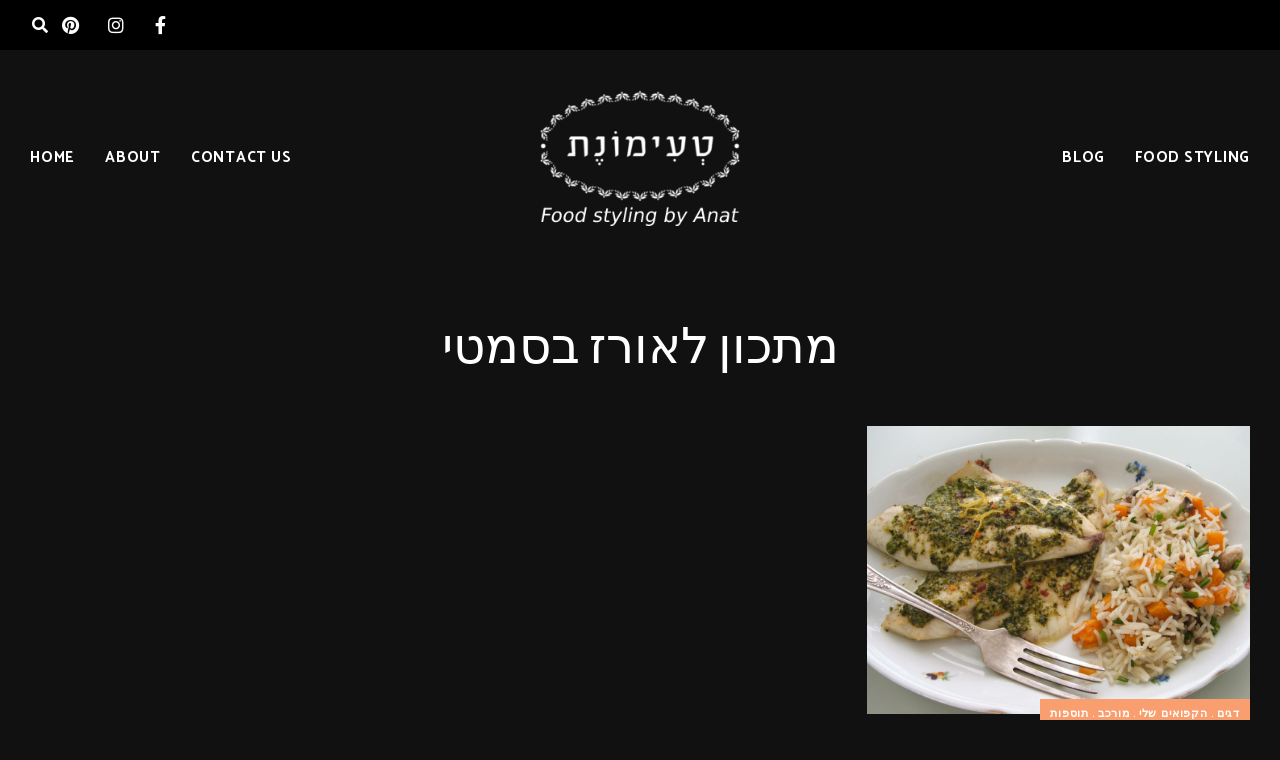

--- FILE ---
content_type: text/html; charset=UTF-8
request_url: https://www.teimonet.co.il/tag/%D7%9E%D7%AA%D7%9B%D7%95%D7%9F-%D7%9C%D7%90%D7%95%D7%A8%D7%96-%D7%91%D7%A1%D7%9E%D7%98%D7%99/
body_size: 13974
content:
<!DOCTYPE html>
<html dir="rtl" lang="he-IL" class="no-js no-svg">
	<head>
		<meta charset="UTF-8">
		<meta name="viewport" content="width=device-width, initial-scale=1">
		<link rel="profile" href="//gmpg.org/xfn/11">
				<title>מתכון לאורז בסמטי &#8211; טעימונת</title>
<meta name='robots' content='max-image-preview:large' />
	<style>img:is([sizes="auto" i], [sizes^="auto," i]) { contain-intrinsic-size: 3000px 1500px }</style>
	<link rel='dns-prefetch' href='//fonts.googleapis.com' />
<script type="text/javascript">
/* <![CDATA[ */
window._wpemojiSettings = {"baseUrl":"https:\/\/s.w.org\/images\/core\/emoji\/16.0.1\/72x72\/","ext":".png","svgUrl":"https:\/\/s.w.org\/images\/core\/emoji\/16.0.1\/svg\/","svgExt":".svg","source":{"concatemoji":"https:\/\/www.teimonet.co.il\/wp-includes\/js\/wp-emoji-release.min.js?ver=6.8.2"}};
/*! This file is auto-generated */
!function(s,n){var o,i,e;function c(e){try{var t={supportTests:e,timestamp:(new Date).valueOf()};sessionStorage.setItem(o,JSON.stringify(t))}catch(e){}}function p(e,t,n){e.clearRect(0,0,e.canvas.width,e.canvas.height),e.fillText(t,0,0);var t=new Uint32Array(e.getImageData(0,0,e.canvas.width,e.canvas.height).data),a=(e.clearRect(0,0,e.canvas.width,e.canvas.height),e.fillText(n,0,0),new Uint32Array(e.getImageData(0,0,e.canvas.width,e.canvas.height).data));return t.every(function(e,t){return e===a[t]})}function u(e,t){e.clearRect(0,0,e.canvas.width,e.canvas.height),e.fillText(t,0,0);for(var n=e.getImageData(16,16,1,1),a=0;a<n.data.length;a++)if(0!==n.data[a])return!1;return!0}function f(e,t,n,a){switch(t){case"flag":return n(e,"\ud83c\udff3\ufe0f\u200d\u26a7\ufe0f","\ud83c\udff3\ufe0f\u200b\u26a7\ufe0f")?!1:!n(e,"\ud83c\udde8\ud83c\uddf6","\ud83c\udde8\u200b\ud83c\uddf6")&&!n(e,"\ud83c\udff4\udb40\udc67\udb40\udc62\udb40\udc65\udb40\udc6e\udb40\udc67\udb40\udc7f","\ud83c\udff4\u200b\udb40\udc67\u200b\udb40\udc62\u200b\udb40\udc65\u200b\udb40\udc6e\u200b\udb40\udc67\u200b\udb40\udc7f");case"emoji":return!a(e,"\ud83e\udedf")}return!1}function g(e,t,n,a){var r="undefined"!=typeof WorkerGlobalScope&&self instanceof WorkerGlobalScope?new OffscreenCanvas(300,150):s.createElement("canvas"),o=r.getContext("2d",{willReadFrequently:!0}),i=(o.textBaseline="top",o.font="600 32px Arial",{});return e.forEach(function(e){i[e]=t(o,e,n,a)}),i}function t(e){var t=s.createElement("script");t.src=e,t.defer=!0,s.head.appendChild(t)}"undefined"!=typeof Promise&&(o="wpEmojiSettingsSupports",i=["flag","emoji"],n.supports={everything:!0,everythingExceptFlag:!0},e=new Promise(function(e){s.addEventListener("DOMContentLoaded",e,{once:!0})}),new Promise(function(t){var n=function(){try{var e=JSON.parse(sessionStorage.getItem(o));if("object"==typeof e&&"number"==typeof e.timestamp&&(new Date).valueOf()<e.timestamp+604800&&"object"==typeof e.supportTests)return e.supportTests}catch(e){}return null}();if(!n){if("undefined"!=typeof Worker&&"undefined"!=typeof OffscreenCanvas&&"undefined"!=typeof URL&&URL.createObjectURL&&"undefined"!=typeof Blob)try{var e="postMessage("+g.toString()+"("+[JSON.stringify(i),f.toString(),p.toString(),u.toString()].join(",")+"));",a=new Blob([e],{type:"text/javascript"}),r=new Worker(URL.createObjectURL(a),{name:"wpTestEmojiSupports"});return void(r.onmessage=function(e){c(n=e.data),r.terminate(),t(n)})}catch(e){}c(n=g(i,f,p,u))}t(n)}).then(function(e){for(var t in e)n.supports[t]=e[t],n.supports.everything=n.supports.everything&&n.supports[t],"flag"!==t&&(n.supports.everythingExceptFlag=n.supports.everythingExceptFlag&&n.supports[t]);n.supports.everythingExceptFlag=n.supports.everythingExceptFlag&&!n.supports.flag,n.DOMReady=!1,n.readyCallback=function(){n.DOMReady=!0}}).then(function(){return e}).then(function(){var e;n.supports.everything||(n.readyCallback(),(e=n.source||{}).concatemoji?t(e.concatemoji):e.wpemoji&&e.twemoji&&(t(e.twemoji),t(e.wpemoji)))}))}((window,document),window._wpemojiSettings);
/* ]]> */
</script>
<link rel='stylesheet' id='wprm-public-css' href='https://www.teimonet.co.il/wp-content/plugins/wp-recipe-maker/dist/public-modern.css?ver=10.0.4' type='text/css' media='all' />
<link rel='stylesheet' id='lemon-limes-theme-google-fonts-css' href='https://fonts.googleapis.com/css?family=Crimson+Pro%3A100%2C200%2C300%2C400%2C500%2C600%2C700%2C800%2C100italic%2C200italic%2C300italic%2C400italic%2C500italic%2C600italic%2C700italic%2C800italic%7CCatamaran%3A100%2C200%2C300%2C400%2C500%2C600%2C700%2C800&#038;display=swap&#038;ver=2023011101' type='text/css' media='all' />
<link rel='stylesheet' id='font-awesome-css' href='https://www.teimonet.co.il/wp-content/themes/lemon-limes/assets/fonts/font-awesome/css/all.min.css?ver=6.8.2' type='text/css' media='all' />
<link rel='stylesheet' id='slick-css' href='https://www.teimonet.co.il/wp-content/themes/lemon-limes/assets/libs/slick/slick.min.css?ver=1.8.1' type='text/css' media='all' />
<link rel='stylesheet' id='elegant-font-css' href='https://www.teimonet.co.il/wp-content/themes/lemon-limes/assets/fonts/elegant-font/font.min.css?ver=6.8.2' type='text/css' media='all' />
<link rel='stylesheet' id='wp-block-library-rtl-css' href='https://www.teimonet.co.il/wp-includes/css/dist/block-library/style-rtl.min.css?ver=6.8.2' type='text/css' media='all' />
<link rel='stylesheet' id='lemon-limes-theme-style-css' href='https://www.teimonet.co.il/wp-content/themes/lemon-limes/assets/styles/front/main.min.css?ver=2023011101' type='text/css' media='all' />
<style id='lemon-limes-theme-style-inline-css' type='text/css'>
:root { --custom-site-width: 1360px; --heading-font: "Crimson Pro"; --body-font: "Catamaran"; } .popup-signup .container-inner { background-color: #262626; } .single.post-template-2 .entry-header, .page.page-template-2 .entry-header { color: #000000; } .single .primary .author-info-box { background: #262626; } .single .primary .author-info-box { color: #ffffff; } .wprm-recipe-container { display: none; }  .site-header.default-site-header { --sub-menu-bg: #161616; } .site-header.default-site-header { --sub-menu-color: #ffffff } .site-header.default-site-header .header-top-bar { background-color: #000000; } .sidemenu .container { background-color: #0f0f0f; } .sidemenu .container { color: #ffffff; } .site-footer.default-site-footer .site-footer-bottom { color: #ffffff; } .site-footer.default-site-footer .site-footer-instagram .widget.lemon-limes-widget_instagram .widget-title { background-color: #faf0eb; } .site-footer.default-site-footer .site-footer-instagram .widget.lemon-limes-widget_instagram .widget-title { color: #000000; } .site-footer.default-site-footer .site-footer-signup .container .widget { background-color: #000000; }
</style>
<link rel='stylesheet' id='lemon-limes-rtl-css' href='https://www.teimonet.co.il/wp-content/themes/lemon-limes/assets/styles/front/rtl.min.css?ver=2023011101' type='text/css' media='all' />
<style id='wp-emoji-styles-inline-css' type='text/css'>

	img.wp-smiley, img.emoji {
		display: inline !important;
		border: none !important;
		box-shadow: none !important;
		height: 1em !important;
		width: 1em !important;
		margin: 0 0.07em !important;
		vertical-align: -0.1em !important;
		background: none !important;
		padding: 0 !important;
	}
</style>
<style id='classic-theme-styles-inline-css' type='text/css'>
/*! This file is auto-generated */
.wp-block-button__link{color:#fff;background-color:#32373c;border-radius:9999px;box-shadow:none;text-decoration:none;padding:calc(.667em + 2px) calc(1.333em + 2px);font-size:1.125em}.wp-block-file__button{background:#32373c;color:#fff;text-decoration:none}
</style>
<style id='global-styles-inline-css' type='text/css'>
:root{--wp--preset--aspect-ratio--square: 1;--wp--preset--aspect-ratio--4-3: 4/3;--wp--preset--aspect-ratio--3-4: 3/4;--wp--preset--aspect-ratio--3-2: 3/2;--wp--preset--aspect-ratio--2-3: 2/3;--wp--preset--aspect-ratio--16-9: 16/9;--wp--preset--aspect-ratio--9-16: 9/16;--wp--preset--color--black: #000000;--wp--preset--color--cyan-bluish-gray: #abb8c3;--wp--preset--color--white: #ffffff;--wp--preset--color--pale-pink: #f78da7;--wp--preset--color--vivid-red: #cf2e2e;--wp--preset--color--luminous-vivid-orange: #ff6900;--wp--preset--color--luminous-vivid-amber: #fcb900;--wp--preset--color--light-green-cyan: #7bdcb5;--wp--preset--color--vivid-green-cyan: #00d084;--wp--preset--color--pale-cyan-blue: #8ed1fc;--wp--preset--color--vivid-cyan-blue: #0693e3;--wp--preset--color--vivid-purple: #9b51e0;--wp--preset--gradient--vivid-cyan-blue-to-vivid-purple: linear-gradient(135deg,rgba(6,147,227,1) 0%,rgb(155,81,224) 100%);--wp--preset--gradient--light-green-cyan-to-vivid-green-cyan: linear-gradient(135deg,rgb(122,220,180) 0%,rgb(0,208,130) 100%);--wp--preset--gradient--luminous-vivid-amber-to-luminous-vivid-orange: linear-gradient(135deg,rgba(252,185,0,1) 0%,rgba(255,105,0,1) 100%);--wp--preset--gradient--luminous-vivid-orange-to-vivid-red: linear-gradient(135deg,rgba(255,105,0,1) 0%,rgb(207,46,46) 100%);--wp--preset--gradient--very-light-gray-to-cyan-bluish-gray: linear-gradient(135deg,rgb(238,238,238) 0%,rgb(169,184,195) 100%);--wp--preset--gradient--cool-to-warm-spectrum: linear-gradient(135deg,rgb(74,234,220) 0%,rgb(151,120,209) 20%,rgb(207,42,186) 40%,rgb(238,44,130) 60%,rgb(251,105,98) 80%,rgb(254,248,76) 100%);--wp--preset--gradient--blush-light-purple: linear-gradient(135deg,rgb(255,206,236) 0%,rgb(152,150,240) 100%);--wp--preset--gradient--blush-bordeaux: linear-gradient(135deg,rgb(254,205,165) 0%,rgb(254,45,45) 50%,rgb(107,0,62) 100%);--wp--preset--gradient--luminous-dusk: linear-gradient(135deg,rgb(255,203,112) 0%,rgb(199,81,192) 50%,rgb(65,88,208) 100%);--wp--preset--gradient--pale-ocean: linear-gradient(135deg,rgb(255,245,203) 0%,rgb(182,227,212) 50%,rgb(51,167,181) 100%);--wp--preset--gradient--electric-grass: linear-gradient(135deg,rgb(202,248,128) 0%,rgb(113,206,126) 100%);--wp--preset--gradient--midnight: linear-gradient(135deg,rgb(2,3,129) 0%,rgb(40,116,252) 100%);--wp--preset--font-size--small: 13px;--wp--preset--font-size--medium: 20px;--wp--preset--font-size--large: 36px;--wp--preset--font-size--x-large: 42px;--wp--preset--spacing--20: 0.44rem;--wp--preset--spacing--30: 0.67rem;--wp--preset--spacing--40: 1rem;--wp--preset--spacing--50: 1.5rem;--wp--preset--spacing--60: 2.25rem;--wp--preset--spacing--70: 3.38rem;--wp--preset--spacing--80: 5.06rem;--wp--preset--shadow--natural: 6px 6px 9px rgba(0, 0, 0, 0.2);--wp--preset--shadow--deep: 12px 12px 50px rgba(0, 0, 0, 0.4);--wp--preset--shadow--sharp: 6px 6px 0px rgba(0, 0, 0, 0.2);--wp--preset--shadow--outlined: 6px 6px 0px -3px rgba(255, 255, 255, 1), 6px 6px rgba(0, 0, 0, 1);--wp--preset--shadow--crisp: 6px 6px 0px rgba(0, 0, 0, 1);}:where(.is-layout-flex){gap: 0.5em;}:where(.is-layout-grid){gap: 0.5em;}body .is-layout-flex{display: flex;}.is-layout-flex{flex-wrap: wrap;align-items: center;}.is-layout-flex > :is(*, div){margin: 0;}body .is-layout-grid{display: grid;}.is-layout-grid > :is(*, div){margin: 0;}:where(.wp-block-columns.is-layout-flex){gap: 2em;}:where(.wp-block-columns.is-layout-grid){gap: 2em;}:where(.wp-block-post-template.is-layout-flex){gap: 1.25em;}:where(.wp-block-post-template.is-layout-grid){gap: 1.25em;}.has-black-color{color: var(--wp--preset--color--black) !important;}.has-cyan-bluish-gray-color{color: var(--wp--preset--color--cyan-bluish-gray) !important;}.has-white-color{color: var(--wp--preset--color--white) !important;}.has-pale-pink-color{color: var(--wp--preset--color--pale-pink) !important;}.has-vivid-red-color{color: var(--wp--preset--color--vivid-red) !important;}.has-luminous-vivid-orange-color{color: var(--wp--preset--color--luminous-vivid-orange) !important;}.has-luminous-vivid-amber-color{color: var(--wp--preset--color--luminous-vivid-amber) !important;}.has-light-green-cyan-color{color: var(--wp--preset--color--light-green-cyan) !important;}.has-vivid-green-cyan-color{color: var(--wp--preset--color--vivid-green-cyan) !important;}.has-pale-cyan-blue-color{color: var(--wp--preset--color--pale-cyan-blue) !important;}.has-vivid-cyan-blue-color{color: var(--wp--preset--color--vivid-cyan-blue) !important;}.has-vivid-purple-color{color: var(--wp--preset--color--vivid-purple) !important;}.has-black-background-color{background-color: var(--wp--preset--color--black) !important;}.has-cyan-bluish-gray-background-color{background-color: var(--wp--preset--color--cyan-bluish-gray) !important;}.has-white-background-color{background-color: var(--wp--preset--color--white) !important;}.has-pale-pink-background-color{background-color: var(--wp--preset--color--pale-pink) !important;}.has-vivid-red-background-color{background-color: var(--wp--preset--color--vivid-red) !important;}.has-luminous-vivid-orange-background-color{background-color: var(--wp--preset--color--luminous-vivid-orange) !important;}.has-luminous-vivid-amber-background-color{background-color: var(--wp--preset--color--luminous-vivid-amber) !important;}.has-light-green-cyan-background-color{background-color: var(--wp--preset--color--light-green-cyan) !important;}.has-vivid-green-cyan-background-color{background-color: var(--wp--preset--color--vivid-green-cyan) !important;}.has-pale-cyan-blue-background-color{background-color: var(--wp--preset--color--pale-cyan-blue) !important;}.has-vivid-cyan-blue-background-color{background-color: var(--wp--preset--color--vivid-cyan-blue) !important;}.has-vivid-purple-background-color{background-color: var(--wp--preset--color--vivid-purple) !important;}.has-black-border-color{border-color: var(--wp--preset--color--black) !important;}.has-cyan-bluish-gray-border-color{border-color: var(--wp--preset--color--cyan-bluish-gray) !important;}.has-white-border-color{border-color: var(--wp--preset--color--white) !important;}.has-pale-pink-border-color{border-color: var(--wp--preset--color--pale-pink) !important;}.has-vivid-red-border-color{border-color: var(--wp--preset--color--vivid-red) !important;}.has-luminous-vivid-orange-border-color{border-color: var(--wp--preset--color--luminous-vivid-orange) !important;}.has-luminous-vivid-amber-border-color{border-color: var(--wp--preset--color--luminous-vivid-amber) !important;}.has-light-green-cyan-border-color{border-color: var(--wp--preset--color--light-green-cyan) !important;}.has-vivid-green-cyan-border-color{border-color: var(--wp--preset--color--vivid-green-cyan) !important;}.has-pale-cyan-blue-border-color{border-color: var(--wp--preset--color--pale-cyan-blue) !important;}.has-vivid-cyan-blue-border-color{border-color: var(--wp--preset--color--vivid-cyan-blue) !important;}.has-vivid-purple-border-color{border-color: var(--wp--preset--color--vivid-purple) !important;}.has-vivid-cyan-blue-to-vivid-purple-gradient-background{background: var(--wp--preset--gradient--vivid-cyan-blue-to-vivid-purple) !important;}.has-light-green-cyan-to-vivid-green-cyan-gradient-background{background: var(--wp--preset--gradient--light-green-cyan-to-vivid-green-cyan) !important;}.has-luminous-vivid-amber-to-luminous-vivid-orange-gradient-background{background: var(--wp--preset--gradient--luminous-vivid-amber-to-luminous-vivid-orange) !important;}.has-luminous-vivid-orange-to-vivid-red-gradient-background{background: var(--wp--preset--gradient--luminous-vivid-orange-to-vivid-red) !important;}.has-very-light-gray-to-cyan-bluish-gray-gradient-background{background: var(--wp--preset--gradient--very-light-gray-to-cyan-bluish-gray) !important;}.has-cool-to-warm-spectrum-gradient-background{background: var(--wp--preset--gradient--cool-to-warm-spectrum) !important;}.has-blush-light-purple-gradient-background{background: var(--wp--preset--gradient--blush-light-purple) !important;}.has-blush-bordeaux-gradient-background{background: var(--wp--preset--gradient--blush-bordeaux) !important;}.has-luminous-dusk-gradient-background{background: var(--wp--preset--gradient--luminous-dusk) !important;}.has-pale-ocean-gradient-background{background: var(--wp--preset--gradient--pale-ocean) !important;}.has-electric-grass-gradient-background{background: var(--wp--preset--gradient--electric-grass) !important;}.has-midnight-gradient-background{background: var(--wp--preset--gradient--midnight) !important;}.has-small-font-size{font-size: var(--wp--preset--font-size--small) !important;}.has-medium-font-size{font-size: var(--wp--preset--font-size--medium) !important;}.has-large-font-size{font-size: var(--wp--preset--font-size--large) !important;}.has-x-large-font-size{font-size: var(--wp--preset--font-size--x-large) !important;}
:where(.wp-block-post-template.is-layout-flex){gap: 1.25em;}:where(.wp-block-post-template.is-layout-grid){gap: 1.25em;}
:where(.wp-block-columns.is-layout-flex){gap: 2em;}:where(.wp-block-columns.is-layout-grid){gap: 2em;}
:root :where(.wp-block-pullquote){font-size: 1.5em;line-height: 1.6;}
</style>
<link rel='stylesheet' id='contact-form-7-css' href='https://www.teimonet.co.il/wp-content/plugins/contact-form-7/includes/css/styles.css?ver=6.1.1' type='text/css' media='all' />
<link rel='stylesheet' id='contact-form-7-rtl-css' href='https://www.teimonet.co.il/wp-content/plugins/contact-form-7/includes/css/styles-rtl.css?ver=6.1.1' type='text/css' media='all' />
<link rel='stylesheet' id='tnado_hidefi_styles-css' href='https://www.teimonet.co.il/wp-content/plugins/hide-featured-image-on-all-single-pagepost//tnado-styles.css?ver=6.8.2' type='text/css' media='all' />
<link rel='stylesheet' id='trp-language-switcher-style-css' href='https://www.teimonet.co.il/wp-content/plugins/translatepress-multilingual/assets/css/trp-language-switcher.css?ver=2.9.23' type='text/css' media='all' />
<link rel='stylesheet' id='elementor-icons-css' href='https://www.teimonet.co.il/wp-content/plugins/elementor/assets/lib/eicons/css/elementor-icons.min.css?ver=5.43.0' type='text/css' media='all' />
<link rel='stylesheet' id='elementor-frontend-css' href='https://www.teimonet.co.il/wp-content/plugins/elementor/assets/css/frontend-rtl.min.css?ver=3.31.2' type='text/css' media='all' />
<link rel='stylesheet' id='elementor-post-5334-css' href='https://www.teimonet.co.il/wp-content/uploads/elementor/css/post-5334.css?ver=1755715433' type='text/css' media='all' />
<link rel='stylesheet' id='elementor-gf-local-roboto-css' href='https://www.teimonet.co.il/wp-content/uploads/elementor/google-fonts/css/roboto.css?ver=1755715541' type='text/css' media='all' />
<link rel='stylesheet' id='elementor-gf-local-robotoslab-css' href='https://www.teimonet.co.il/wp-content/uploads/elementor/google-fonts/css/robotoslab.css?ver=1755715570' type='text/css' media='all' />
<script type="text/javascript" src="https://www.teimonet.co.il/wp-content/themes/lemon-limes/assets/scripts/libs/modernizr.min.js?ver=3.3.1" id="modernizr-js"></script>
<!--[if lt IE 9]>
<script type="text/javascript" src="https://www.teimonet.co.il/wp-content/themes/lemon-limes/assets/scripts/libs/html5shiv.min.js?ver=3.7.3" id="html5shiv-js"></script>
<![endif]-->
<script type="text/javascript" src="https://www.teimonet.co.il/wp-includes/js/jquery/jquery.min.js?ver=3.7.1" id="jquery-core-js"></script>
<script type="text/javascript" src="https://www.teimonet.co.il/wp-includes/js/jquery/jquery-migrate.min.js?ver=3.4.1" id="jquery-migrate-js"></script>
<link rel="https://api.w.org/" href="https://www.teimonet.co.il/wp-json/" /><link rel="alternate" title="JSON" type="application/json" href="https://www.teimonet.co.il/wp-json/wp/v2/tags/523" /><style type="text/css"> .tippy-box[data-theme~="wprm"] { background-color: #333333; color: #FFFFFF; } .tippy-box[data-theme~="wprm"][data-placement^="top"] > .tippy-arrow::before { border-top-color: #333333; } .tippy-box[data-theme~="wprm"][data-placement^="bottom"] > .tippy-arrow::before { border-bottom-color: #333333; } .tippy-box[data-theme~="wprm"][data-placement^="left"] > .tippy-arrow::before { border-left-color: #333333; } .tippy-box[data-theme~="wprm"][data-placement^="right"] > .tippy-arrow::before { border-right-color: #333333; } .tippy-box[data-theme~="wprm"] a { color: #FFFFFF; } .wprm-comment-rating svg { width: 18px !important; height: 18px !important; } img.wprm-comment-rating { width: 90px !important; height: 18px !important; } body { --comment-rating-star-color: #343434; } body { --wprm-popup-font-size: 16px; } body { --wprm-popup-background: #ffffff; } body { --wprm-popup-title: #000000; } body { --wprm-popup-content: #444444; } body { --wprm-popup-button-background: #444444; } body { --wprm-popup-button-text: #ffffff; }</style><style type="text/css">.wprm-glossary-term {color: #5A822B;text-decoration: underline;cursor: help;}</style><style type="text/css">.wprm-recipe-template-lemon-limes-snippet {
    font-family: inherit; /* wprm_font_family type=font */
    font-size: 13px; /* wprm_font_size type=font_size */
    font-weight: 500; /* wprm_font_weight type=size */
    text-align: center; /* wprm_text_align type=align */
    margin-top: 0px; /* wprm_margin_top type=size */
    margin-bottom: 30px; /* wprm_margin_bottom type=size */
    letter-spacing: 0em; /* wprm_text_letter_spacing type=size */
}

.wprm-recipe-template-lemon-limes-snippet .wprm-block-text-normal {
    font-weight: inherit;
}

.wprm-recipe-template-lemon-limes-snippet a  {
    margin: 5px 3px !important; /* wprm_margin_button type=size */
}

.wprm-recipe-template-lemon-limes-snippet a:first-child {
    margin-left: 0 !important;
}

.wprm-recipe-template-lemon-limes-snippet a:last-child {
    margin-right: 0 !important;
}

.wprm-recipe-template-lemon-limes-snippet a:hover {
	opacity: 0.7;
}.wprm-recipe-template-snippet-basic-buttons {
    font-family: inherit; /* wprm_font_family type=font */
    font-size: 0.9em; /* wprm_font_size type=font_size */
    text-align: center; /* wprm_text_align type=align */
    margin-top: 0px; /* wprm_margin_top type=size */
    margin-bottom: 10px; /* wprm_margin_bottom type=size */
}
.wprm-recipe-template-snippet-basic-buttons a  {
    margin: 5px; /* wprm_margin_button type=size */
    margin: 5px; /* wprm_margin_button type=size */
}

.wprm-recipe-template-snippet-basic-buttons a:first-child {
    margin-left: 0;
}
.wprm-recipe-template-snippet-basic-buttons a:last-child {
    margin-right: 0;
}.wprm-recipe-template-lemon-limes-recipe {
	padding: 0;
	margin-top: 50px;
	margin-bottom: 50px;
	background-color: #ffffff; /* wprm_background type=color */
	color: #000000; /* wprm_text type=color */
	padding-top: 35px; /* wprm_padding_top type=size */
	padding-right: 35px; /* wprm_padding_right type=size */
	padding-bottom: 35px; /* wprm_padding_bottom type=size */
	padding-left: 35px; /* wprm_padding_left type=size */
	font-size: 16px;
	border-style: double; /* wprm_border_style type=border */
    border-color: #d6d6d6; /* wprm_border type=color */
	border-radius: 0px; /* wprm_border_radius type=size */
	border-top-width: 4px; /* wprm_border_top_width type=size */
	border-right-width: 4px; /* wprm_border_right_width type=size */
	border-bottom-width: 4px; /* wprm_border_bottom_width type=size */
	border-left-width: 4px; /* wprm_border_left_width type=size */
}

.wprm-recipe-template-lemon-limes-recipe a:not([class*="button"]):not(:hover) {
	color: inherit !important;
}

.wprm-recipe-template-lemon-limes-recipe .wprm-recipe-link.wprm-recipe-link-inline-button:hover {
	background: var(--primary-color) !important;
	border-color: var(--primary-color) !important;
	color: #fff !important;
}

.wprm-ll-header .wprm-recipe-name {
	color: #000000; /* wprm_header_text type=color */
	font-size: 32px; /* wprm_header_text_size type=size */
	font-weight: 500 !important;
	font-family: var(--heading-font);
}

.wprm-ll-header > svg {
	display: block !important;
}

.wprm-recipe-summary {
	margin-top: 10px;
	font-size: 18px; /* wprm_summary_text_size type=size */
	font-weight: 400;
	font-style: italic;
	line-height: 1.5;
	font-family: var(--heading-font);
}

.wprm-recipe-template-lemon-limes-recipe .wprm-recipe-rating {
	margin-top: 10px;
}

.wprm-recipe-template-lemon-limes-recipe .wprm-recipe-rating svg {
	margin: 0;
	font-size: 14px;
}

.wprm-recipe-template-lemon-limes-recipe .wprm-recipe-rating .wprm-recipe-rating-details {
	font-size: 13px;
	opacity: 0.75;
}

.rtl .wprm-recipe-template-lemon-limes-recipe .wprm-recipe-rating .wprm-recipe-rating-details {
	margin-right: 10px;
	margin-left: 0;
}

.wprm-ll-main-meta {
	position: relative;
	margin: 20px 0 0;
}

.wprm-ll-main-meta > * {
	display: inline-block;
}

.wprm-recipe-block-container-inline {
	font-size: 14px;
}

.wprm-ll-main-meta .wprm-recipe-servings-container,
.wprm-ll-main-meta .wprm-recipe-times-container .wprm-recipe-block-container-inline {
	position: relative;
	width: auto;
	margin: 0 40px 20px 0;
}

.rtl .wprm-ll-main-meta .wprm-recipe-servings-container,
.rtl .wprm-ll-main-meta .wprm-recipe-times-container .wprm-recipe-block-container-inline {
	margin: 0 0 20px 40px;
}

.wprm-ll-main-meta .wprm-recipe-times-container .wprm-recipe-block-container-inline:last-child {
	margin-right: 0 !important;
}

.rtl .wprm-ll-main-meta .wprm-recipe-times-container .wprm-recipe-block-container-inline:last-child {
	margin-left: 0 !important;
}

.wprm-ll-main-meta .wprm-recipe-details-label,
.wprm-ll-main-meta .wprm-recipe-time {
	display: block;
}

.wprm-ll-main-meta .wprm-recipe-details-label {
	font-size: 12px;
    text-transform: uppercase;
    line-height: 1.2;
    font-weight: 700 !important;
}

.wprm-template-ll-buttons .wprm-recipe-link-inline-button {
	font-size: 12px;
	font-weight: 600;
	text-transform: uppercase;
	letter-spacing: 0.05em;
	line-height: 1.5;
	text-align: center;
}

.wprm-recipe-template-lemon-limes-recipe .wprm-ll-equipment-ingredients {
	display: block;
	margin-top: 30px;
	clear: both;
}

.wprm-recipe.wprm-recipe-template-lemon-limes-recipe h3 {
	margin-bottom: 20px;
	color: inherit;
	font-size: 26px;
	font-weight: 600 !important;
}

.wprm-recipe .wprm-recipe-equipment-container,
.wprm-recipe .wprm-recipe-ingredients-container {
	margin-bottom: 30px;
}

.wprm-recipe.wprm-recipe-template-lemon-limes-recipe ul {
	margin-left: 0;
	padding-left: 0;
}

.wprm-recipe.wprm-recipe-template-lemon-limes-recipe ul li {
	padding: 0;
	margin: 0 0 0 15px;
}

.rtl .wprm-recipe.wprm-recipe-template-lemon-limes-recipe ul li {
	padding: 0;
	margin: 0 15px 0 0;
}

.wprm-recipe .wprm-recipe-equipment-container ul li,
.wprm-recipe .wprm-recipe-ingredients-container ul li {
	position: relative;
	padding-left: 25px;
	margin-bottom: 10px;
    margin-left: 0;
	font-size: 15px;
	list-style: none !important;
}

.rtl .wprm-recipe .wprm-recipe-equipment-container ul li,
.rtl .wprm-recipe .wprm-recipe-ingredients-container ul li {
	padding-right: 25px;
	padding-left: 0;
	margin-right: 0;
	margin-left: auto;
}

.wprm-recipe .wprm-recipe-equipment-container ul li:before,
.wprm-recipe .wprm-recipe-ingredients-container ul li:before {
	position: absolute;
	top: 10px;
	left: 5px;
	display: block;
	color: var(--primary-color);
	content: "";
	width: 5px;
	height: 5px;
	border-radius: 50%;
	background: currentColor;
}

.rtl .wprm-recipe .wprm-recipe-equipment-container ul li:before,
.rtl .wprm-recipe .wprm-recipe-ingredients-container ul li:before {
	right: 0;
	left: auto;
}

.wprm-recipe .wprm-recipe-ingredients-container .wprm-recipe-ingredient-group-name {
	margin-top: 25px !important;
}

.wprm-recipe-equipment-name {
	display: inline !important;
}

.wprm-recipe-ingredient-name {
	font-weight: 700;
}

.wprm-recipe-template-lemon-limes-recipe .wprm-toggle-container {
	border: none;
}

.wprm-recipe-template-lemon-limes-recipe .wprm-toggle-container button.wprm-toggle {
	padding: 0;
	margin-left: 2px;
	width: 40px;
	height: 40px;
	border: 1px solid;
	border-radius: 80px;
	font-size: 12px;
	line-height: 38px;
	font-weight: 500;
	text-align: center;
	font-family: var(--body-font);
}

.wprm-recipe-template-lemon-limes-recipe .wprm-toggle-container button.wprm-toggle:first-child {
	margin: 0;
}

.wprm-recipe-template-lemon-limes-recipe .wprm-toggle-container button.wprm-toggle:not(.wprm-toggle-active) {
	border-color: #ebebeb !important;
	color: #aaa !important;
}

.wprm-recipe-template-lemon-limes-recipe .wprm-toggle-container button.wprm-toggle.wprm-toggle-active {
	border-color: #666 !important;
}

.wprm-recipe-template-lemon-limes-recipe .wprm-unit-conversion-container-buttons button.wprm-unit-conversion {
    padding: 0 15px;
	font-family: var(--body-font);
	line-height: 38px;
	font-size: 12px;
}

.wprm-recipe .wprm-ll-instructions .wprm-recipe-instructions {
	margin-top: 25px;
}

.wprm-recipe .wprm-ll-instructions .wprm-recipe-instructions li.wprm-recipe-instruction {
	position: relative;
	margin: 0;
	padding-left: 60px;
	list-style-type: none !important;
	counter-increment: step-counter;
	font-size: 16px;
}

.rtl .wprm-recipe .wprm-ll-instructions .wprm-recipe-instructions li.wprm-recipe-instruction {
	padding-right: 60px;
	padding-left: 0;
}

.wprm-recipe .wprm-ll-instructions .wprm-recipe-instructions li.wprm-recipe-instruction:not(:last-child) {
	margin-bottom: 30px;
}

.wprm-recipe .wprm-ll-instructions .wprm-recipe-instructions li.wprm-recipe-instruction:before {
	position: absolute;
	top: 0;
    left: 0;
	display: block;
    height: auto;
    width: 50px;
    background: none;
	content: counter(step-counter);
	color: var(--primary-color);
	font-family: var(--heading-font);
    font-size: 36px;
	font-weight: 600;
    text-align: center;
	line-height: 1;
	white-space: nowrap;
}

.rtl .wprm-recipe .wprm-ll-instructions .wprm-recipe-instructions li.wprm-recipe-instruction:before {
	right: 0;
	left: auto;
}

.wprm-recipe-video-container {
	margin-top: 30px;
}

.wprm-recipe-notes-container {
	margin-top: 30px;
}

.wprm-recipe-notes-container .wprm-recipe-notes strong {
	display: inline-block;
}

.wprm-ll-meta {
	margin-top: 30px;
	padding: 30px;
	background: #f7f7f7; /* wprm_meta_background type=color */
	color: #000; /* wprm_meta_text type=color */
	font-size: 12px;
}

.wprm-ll-meta .wprm-recipe-block-container-inline {
	margin: 0 30px 0 0;
	padding: 5px 0;
}

.rtl .wprm-ll-meta .wprm-recipe-block-container-inline {
	margin: 0 0 0 30px;
}

.wprm-recipe-details-unit {
	font-size: inherit;
}

.wprm-recipe h4 {
	margin-bottom: 15px;
	font-size: 21px;
	color: inherit;
}

.wprm-recipe-template-lemon-limes-recipe .wprm-recipe-nutrition-header {
	margin-top: 30px;
}

.rtl .wprm-recipe-template-lemon-limes-recipe .wprm-icon-decoration-line.wprm-align-left .wprm-decoration-line,
.rtl .wprm-recipe-template-lemon-limes-recipe .wprm-header-decoration-line.wprm-align-left .wprm-decoration-line {
    margin-right: 15px;
	margin-left: 0;
}

@media only screen and (min-width: 641px) {
	.wprm-recipe-template-lemon-limes-recipe .wprm-container-float-right {
		margin: 10px 0 20px 20px;
	}
	
	.rtl .wprm-recipe-template-lemon-limes-recipe .wprm-container-float-right {
		margin: 10px 20px 20px 0;
	}
}

@media only screen and (max-width: 500px) {
	.wprm-recipe-template-lemon-limes-recipe {
		padding-top: 20px; /* wprm_mobile_view_padding_top type=size */
		padding-right: 20px; /* wprm_mobile_view_padding_right type=size */
		padding-bottom: 20px; /* wprm_mobile_view_padding_bottom type=size */
		padding-left: 20px; /* wprm_mobile_view_padding_left type=size */
	}
	
	.wprm-recipe .wprm-ll-instructions .wprm-recipe-instructions li.wprm-recipe-instruction {
		padding-left: 30px;
	}
	
	.rtl .wprm-recipe .wprm-ll-instructions .wprm-recipe-instructions li.wprm-recipe-instruction {
		padding-right: 30px;
		padding-left: 0;
	}
	
	.wprm-recipe .wprm-ll-instructions .wprm-recipe-instructions li.wprm-recipe-instruction:before {
		width: 18px;
		font-size: 24px;
	}
	
	.wprm-ll-header .wprm-recipe-image img {
		width: 100%;
		margin-bottom: 20px;
	}
	
	.wprm-template-ll-buttons .wprm-recipe-link-inline-button {
		display: block;
	}
}.wprm-recipe-template-compact-howto {
    margin: 20px auto;
    background-color: #fafafa; /* wprm_background type=color */
    font-family: -apple-system, BlinkMacSystemFont, "Segoe UI", Roboto, Oxygen-Sans, Ubuntu, Cantarell, "Helvetica Neue", sans-serif; /* wprm_main_font_family type=font */
    font-size: 0.9em; /* wprm_main_font_size type=font_size */
    line-height: 1.5em; /* wprm_main_line_height type=font_size */
    color: #333333; /* wprm_main_text type=color */
    max-width: 650px; /* wprm_max_width type=size */
}
.wprm-recipe-template-compact-howto a {
    color: #3498db; /* wprm_link type=color */
}
.wprm-recipe-template-compact-howto p, .wprm-recipe-template-compact-howto li {
    font-family: -apple-system, BlinkMacSystemFont, "Segoe UI", Roboto, Oxygen-Sans, Ubuntu, Cantarell, "Helvetica Neue", sans-serif; /* wprm_main_font_family type=font */
    font-size: 1em !important;
    line-height: 1.5em !important; /* wprm_main_line_height type=font_size */
}
.wprm-recipe-template-compact-howto li {
    margin: 0 0 0 32px !important;
    padding: 0 !important;
}
.rtl .wprm-recipe-template-compact-howto li {
    margin: 0 32px 0 0 !important;
}
.wprm-recipe-template-compact-howto ol, .wprm-recipe-template-compact-howto ul {
    margin: 0 !important;
    padding: 0 !important;
}
.wprm-recipe-template-compact-howto br {
    display: none;
}
.wprm-recipe-template-compact-howto .wprm-recipe-name,
.wprm-recipe-template-compact-howto .wprm-recipe-header {
    font-family: -apple-system, BlinkMacSystemFont, "Segoe UI", Roboto, Oxygen-Sans, Ubuntu, Cantarell, "Helvetica Neue", sans-serif; /* wprm_header_font_family type=font */
    color: #000000; /* wprm_header_text type=color */
    line-height: 1.3em; /* wprm_header_line_height type=font_size */
}
.wprm-recipe-template-compact-howto .wprm-recipe-header * {
    font-family: -apple-system, BlinkMacSystemFont, "Segoe UI", Roboto, Oxygen-Sans, Ubuntu, Cantarell, "Helvetica Neue", sans-serif; /* wprm_main_font_family type=font */
}
.wprm-recipe-template-compact-howto h1,
.wprm-recipe-template-compact-howto h2,
.wprm-recipe-template-compact-howto h3,
.wprm-recipe-template-compact-howto h4,
.wprm-recipe-template-compact-howto h5,
.wprm-recipe-template-compact-howto h6 {
    font-family: -apple-system, BlinkMacSystemFont, "Segoe UI", Roboto, Oxygen-Sans, Ubuntu, Cantarell, "Helvetica Neue", sans-serif; /* wprm_header_font_family type=font */
    color: #212121; /* wprm_header_text type=color */
    line-height: 1.3em; /* wprm_header_line_height type=font_size */
    margin: 0 !important;
    padding: 0 !important;
}
.wprm-recipe-template-compact-howto .wprm-recipe-header {
    margin-top: 1.2em !important;
}
.wprm-recipe-template-compact-howto h1 {
    font-size: 2em; /* wprm_h1_size type=font_size */
}
.wprm-recipe-template-compact-howto h2 {
    font-size: 1.8em; /* wprm_h2_size type=font_size */
}
.wprm-recipe-template-compact-howto h3 {
    font-size: 1.2em; /* wprm_h3_size type=font_size */
}
.wprm-recipe-template-compact-howto h4 {
    font-size: 1em; /* wprm_h4_size type=font_size */
}
.wprm-recipe-template-compact-howto h5 {
    font-size: 1em; /* wprm_h5_size type=font_size */
}
.wprm-recipe-template-compact-howto h6 {
    font-size: 1em; /* wprm_h6_size type=font_size */
}.wprm-recipe-template-compact-howto {
	border-style: solid; /* wprm_border_style type=border */
	border-width: 1px; /* wprm_border_width type=size */
	border-color: #777777; /* wprm_border type=color */
	border-radius: 0px; /* wprm_border_radius type=size */
	padding: 10px;
}.wprm-recipe-template-meadow {
    margin: 20px auto;
    background-color: #ffffff; /* wprm_background type=color */
    font-family: "Inter", sans-serif; /* wprm_main_font_family type=font */
    font-size: 16px; /* wprm_main_font_size type=font_size */
    line-height: 1.5em; /* wprm_main_line_height type=font_size */
    color: #000000; /* wprm_main_text type=color */
    max-width: 1600px; /* wprm_max_width type=size */

    --meadow-accent-color: #747B2D; /* wprm_accent_color type=color */
    --meadow-main-background-color: #F3F4EC; /* wprm_main_background_color type=color */

    border: 0;
    border-top: 1px solid var(--meadow-accent-color);

    --meadow-list-border-color: #DEB538; /* wprm_list_border_color type=color */
}
.wprm-recipe-template-meadow a {
    color: #000000; /* wprm_link type=color */
}
.wprm-recipe-template-meadow p, .wprm-recipe-template-meadow li {
    font-family: "Inter", sans-serif; /* wprm_main_font_family type=font */
    font-size: 1em;
    line-height: 1.5em; /* wprm_main_line_height type=font_size */
}
.wprm-recipe-template-meadow li {
    margin: 0 0 0 32px;
    padding: 0;
}
.rtl .wprm-recipe-template-meadow li {
    margin: 0 32px 0 0;
}
.wprm-recipe-template-meadow ol, .wprm-recipe-template-meadow ul {
    margin: 0;
    padding: 0;
}
.wprm-recipe-template-meadow br {
    display: none;
}
.wprm-recipe-template-meadow .wprm-recipe-name,
.wprm-recipe-template-meadow .wprm-recipe-header {
    font-family: "Gloock", serif; /* wprm_header_font_family type=font */
    color: #1e1e1e; /* wprm_header_text type=color */
    line-height: 1.3em; /* wprm_header_line_height type=font_size */
}
.wprm-recipe-template-meadow .wprm-recipe-header * {
    font-family: "Inter", sans-serif; /* wprm_main_font_family type=font */
}
.wprm-recipe-template-meadow h1,
.wprm-recipe-template-meadow h2,
.wprm-recipe-template-meadow h3,
.wprm-recipe-template-meadow h4,
.wprm-recipe-template-meadow h5,
.wprm-recipe-template-meadow h6 {
    font-family: "Gloock", serif; /* wprm_header_font_family type=font */
    color: #1e1e1e; /* wprm_header_text type=color */
    line-height: 1.3em; /* wprm_header_line_height type=font_size */
    margin: 0;
    padding: 0;
}
.wprm-recipe-template-meadow .wprm-recipe-header {
    margin-top: 1.2em;
}
.wprm-recipe-template-meadow h1 {
    font-size: 2.2em; /* wprm_h1_size type=font_size */
}
.wprm-recipe-template-meadow h2 {
    font-size: 2.2em; /* wprm_h2_size type=font_size */
}
.wprm-recipe-template-meadow h3 {
    font-size: 1.8em; /* wprm_h3_size type=font_size */
}
.wprm-recipe-template-meadow h4 {
    font-size: 1em; /* wprm_h4_size type=font_size */
}
.wprm-recipe-template-meadow h5 {
    font-size: 1em; /* wprm_h5_size type=font_size */
}
.wprm-recipe-template-meadow h6 {
    font-size: 1em; /* wprm_h6_size type=font_size */
}
.wprm-recipe-template-meadow .meadow-header-meta {
    max-width: 800px;
    margin: 0 auto;
}</style><link rel="alternate" hreflang="he-IL" href="https://www.teimonet.co.il/tag/%D7%9E%D7%AA%D7%9B%D7%95%D7%9F-%D7%9C%D7%90%D7%95%D7%A8%D7%96-%D7%91%D7%A1%D7%9E%D7%98%D7%99/"/>
<link rel="alternate" hreflang="he" href="https://www.teimonet.co.il/tag/%D7%9E%D7%AA%D7%9B%D7%95%D7%9F-%D7%9C%D7%90%D7%95%D7%A8%D7%96-%D7%91%D7%A1%D7%9E%D7%98%D7%99/"/>
<meta name="generator" content="Elementor 3.31.2; features: additional_custom_breakpoints, e_element_cache; settings: css_print_method-external, google_font-enabled, font_display-swap">
			<style>
				.e-con.e-parent:nth-of-type(n+4):not(.e-lazyloaded):not(.e-no-lazyload),
				.e-con.e-parent:nth-of-type(n+4):not(.e-lazyloaded):not(.e-no-lazyload) * {
					background-image: none !important;
				}
				@media screen and (max-height: 1024px) {
					.e-con.e-parent:nth-of-type(n+3):not(.e-lazyloaded):not(.e-no-lazyload),
					.e-con.e-parent:nth-of-type(n+3):not(.e-lazyloaded):not(.e-no-lazyload) * {
						background-image: none !important;
					}
				}
				@media screen and (max-height: 640px) {
					.e-con.e-parent:nth-of-type(n+2):not(.e-lazyloaded):not(.e-no-lazyload),
					.e-con.e-parent:nth-of-type(n+2):not(.e-lazyloaded):not(.e-no-lazyload) * {
						background-image: none !important;
					}
				}
			</style>
					<style type="text/css" id="wp-custom-css">
			.home .category-food-styling .post-title {
	display: none !important;
}

/* .single.post-template-1 .featured-media-section, .page.page-template-1 .featured-media-section {
	height: 200px;
} */		</style>
			</head>

	<body class="rtl archive tag tag-523 wp-custom-logo wp-embed-responsive wp-theme-lemon-limes translatepress-he_IL elementor-default elementor-kit-5334 archive-header-overlay dark-color custom-site-width">
						<div id="page">
			<header id="masthead" class="site-header default-site-header site-header-layout-3 dark-color" data-sticky-status="scroll-up-enable">        <div class="header-top-bar">
            <div class="container"><nav class="social-navigation"><ul id="menu-social-menu" class="social-nav menu"><li id="menu-item-5341" class="menu-item menu-item-type-custom menu-item-object-custom menu-item-5341"><a href="http://facebook.com/teimonet">facebook</a></li>
<li id="menu-item-5343" class="menu-item menu-item-type-custom menu-item-object-custom menu-item-5343"><a href="http://instagram.com/teimonet">instagram</a></li>
<li id="menu-item-5344" class="menu-item menu-item-type-custom menu-item-object-custom menu-item-5344"><a href="http://pinterest.com/teimonet">pinterest</a></li>
</ul></nav><div class="site-header-search">
	<span class="toggle-button"><span class="screen-reader-text">Search</span></span>
</div>
            </div>
        </div>
    <div class="site-header-main">
        <div class="container"><!-- .site-branding -->
<div class="header-section branding">
    <div class="site-branding hide-title-tagline">
        
        <a href="https://www.teimonet.co.il/" class="custom-logo-link" rel="home">
			<img width="200" height="136" src="https://www.teimonet.co.il/wp-content/uploads/2023/05/cropped-logo-removebg-preview-white-255x140-1.png" class="custom-logo" alt="טעימונת" decoding="async" srcset="https://www.teimonet.co.il/wp-content/uploads/2023/05/cropped-logo-removebg-preview-white-255x140-1.png 248w, https://www.teimonet.co.il/wp-content/uploads/2023/05/cropped-logo-removebg-preview-white-255x140-1-18x12.png 18w" sizes="255px" data-loftocean-lazy-load-sizes="(max-width: 200px) 100vw, 200px" data-loftocean-loading-image="on" />		</a>        <p class="site-title">
            <a href="https://www.teimonet.co.il/" rel="home">טעימונת</a>
        </p>            <p class="site-description">ענת לבל- סטייליסטית מזון כעשור, מכינה מנות לצילום ומתכונאית. עבודתי כוללת פוד סטיילינג וארט לצילומי סטיילס, שלטי חוצות, צילומי אריזה, צילומי וידאו, פרסומות, מדיה דיגיטלית ועוד.</p>     </div>
</div> <!-- end of .site-branding -->
                <div class="header-section menu header-left"><nav id="main-navigation-left" class="main-navigation-left"><ul id="primary-menu-left" class="primary-menu primary-menu-left"><li id="menu-item-5742" class="menu-item menu-item-type-taxonomy menu-item-object-category menu-item-5742"><a href="https://www.teimonet.co.il/category/food-styling/">FOOD STYLING</a></li>
<li id="menu-item-5357" class="menu-item menu-item-type-post_type menu-item-object-page current_page_parent menu-item-5357"><a href="https://www.teimonet.co.il/blog/">BLOG</a></li>
</ul></nav>                </div>                <div class="header-section menu header-right"><nav id="main-navigation-right" class="main-navigation-right"><ul id="primary-menu-right" class="primary-menu primary-menu-right"><li id="menu-item-5809" class="menu-item menu-item-type-post_type menu-item-object-page menu-item-5809"><a href="https://www.teimonet.co.il/contact-alt-version/">CONTACT US</a></li>
<li id="menu-item-5683" class="menu-item menu-item-type-post_type menu-item-object-page menu-item-5683"><a href="https://www.teimonet.co.il/about/">ABOUT</a></li>
<li id="menu-item-601" class="menu-item menu-item-type-post_type menu-item-object-page menu-item-home menu-item-601"><a href="https://www.teimonet.co.il/">HOME</a></li>
</ul></nav>                </div><div class="site-header-search">
	<span class="toggle-button"><span class="screen-reader-text">Search</span></span>
</div>
            <button id="menu-toggle" class="menu-toggle">Menu</button>
        </div>
    </div><!-- .site-header-main -->
</header>
			<div id="content"  class="site-content">
<header class="page-header">	<div class="page-header-text">
        		<h1 class="page-title">מתכון לאורז בסמטי</h1>
                	</div>
</header>

<div class="main">
	<div class="container">
		<div id="primary" class="primary content-area">
							<div class="posts layout-masonry large-title style-normal column-3">				<div class="posts-wrapper">
<div class="masonry-column"><article class="post-974 post type-post status-publish format-standard has-post-thumbnail hentry category-3 category-4 category-11 category-25 tag-199 tag-230 tag-523 tag-577 tag-920 tag-1065" data-post-id="974"><div class="featured-img">            <a href="https://www.teimonet.co.il/%d7%a4%d7%99%d7%9c%d7%94-%d7%93%d7%a0%d7%99%d7%a1-%d7%95%d7%90%d7%95%d7%a8%d7%96-%d7%91%d7%a1%d7%9e%d7%98%d7%99-%d7%a2%d7%9d-%d7%93%d7%9c%d7%a2%d7%aa-%d7%91%d7%a0%d7%99%d7%97%d7%95%d7%97-%d7%94%d7%9c/"><img fetchpriority="high" width="370" height="278" src="https://www.teimonet.co.il/wp-content/uploads/2011/02/DSCF5668.jpg" class="attachment-370x9999 size-370x9999 wp-post-image image-layout-masonry-column-3" alt="" decoding="async" srcset="https://www.teimonet.co.il/wp-content/uploads/2011/02/DSCF5668.jpg 2272w, https://www.teimonet.co.il/wp-content/uploads/2011/02/DSCF5668-300x225.jpg 300w, https://www.teimonet.co.il/wp-content/uploads/2011/02/DSCF5668-1024x768.jpg 1024w, https://www.teimonet.co.il/wp-content/uploads/2011/02/DSCF5668-1080x810.jpg 1080w" sizes="255px" data-loftocean-lazy-load-sizes="(max-width: 1366px) 353px, 433px" data-loftocean-loading-image="on" /></a>			<div class="overlay-label like post-like loftocean-like-meta" data-post-id="974" data-like-count="0">
				<i class="fas fa-heart"></i>
			</div>            <div class="overlay-label post-share">
                <i class="fas fa-share-alt overlay-label-social-icon"></i>
                <div class="post-list-social-icon-list">
                    						<a
							class="popup-window loftocean-social-share-icon"
							target="_blank"
							title="Facebook"
							href="https://www.facebook.com/sharer.php?u=https%3A%2F%2Fwww.teimonet.co.il%2F%25d7%25a4%25d7%2599%25d7%259c%25d7%2594-%25d7%2593%25d7%25a0%25d7%2599%25d7%25a1-%25d7%2595%25d7%2590%25d7%2595%25d7%25a8%25d7%2596-%25d7%2591%25d7%25a1%25d7%259e%25d7%2598%25d7%2599-%25d7%25a2%25d7%259d-%25d7%2593%25d7%259c%25d7%25a2%25d7%25aa-%25d7%2591%25d7%25a0%25d7%2599%25d7%2597%25d7%2595%25d7%2597-%25d7%2594%25d7%259c%2F&#038;t=%D7%A4%D7%99%D7%9C%D7%94%20%D7%93%D7%A0%D7%99%D7%A1%20%D7%95%D7%90%D7%95%D7%A8%D7%96%20%D7%91%D7%A1%D7%9E%D7%98%D7%99%20%D7%A2%D7%9D%20%D7%93%D7%9C%D7%A2%D7%AA%20%D7%91%D7%A0%D7%99%D7%97%D7%95%D7%97%20%D7%94%D7%9C"
							data-social-type="facebook"
							data-facebook-post-id="974"
							data-raw-counter="0"
													>
							<i class="fab fa-facebook"></i>							<span>Facebook</span>
													</a> 						<a
							class="popup-window loftocean-social-share-icon"
							target="_blank"
							title="Twitter"
							href="https://twitter.com/share?text=%D7%A4%D7%99%D7%9C%D7%94%20%D7%93%D7%A0%D7%99%D7%A1%20%D7%95%D7%90%D7%95%D7%A8%D7%96%20%D7%91%D7%A1%D7%9E%D7%98%D7%99%20%D7%A2%D7%9D%20%D7%93%D7%9C%D7%A2%D7%AA%20%D7%91%D7%A0%D7%99%D7%97%D7%95%D7%97%20%D7%94%D7%9C&#038;url=https%3A%2F%2Fwww.teimonet.co.il%2F%25d7%25a4%25d7%2599%25d7%259c%25d7%2594-%25d7%2593%25d7%25a0%25d7%2599%25d7%25a1-%25d7%2595%25d7%2590%25d7%2595%25d7%25a8%25d7%2596-%25d7%2591%25d7%25a1%25d7%259e%25d7%2598%25d7%2599-%25d7%25a2%25d7%259d-%25d7%2593%25d7%259c%25d7%25a2%25d7%25aa-%25d7%2591%25d7%25a0%25d7%2599%25d7%2597%25d7%2595%25d7%2597-%25d7%2594%25d7%259c%2F"
							data-social-type="twitter"
							data-twitter-post-id="974"
							data-raw-counter="0"
													>
							<i class="fab fa-twitter"></i>							<span>Twitter</span>
													</a> 						<a
							class="popup-window loftocean-social-share-icon"
							target="_blank"
							title="Pinterest"
							href="https://www.pinterest.com/pin/create/bookmarklet/?url=https%3A%2F%2Fwww.teimonet.co.il%2F%25d7%25a4%25d7%2599%25d7%259c%25d7%2594-%25d7%2593%25d7%25a0%25d7%2599%25d7%25a1-%25d7%2595%25d7%2590%25d7%2595%25d7%25a8%25d7%2596-%25d7%2591%25d7%25a1%25d7%259e%25d7%2598%25d7%2599-%25d7%25a2%25d7%259d-%25d7%2593%25d7%259c%25d7%25a2%25d7%25aa-%25d7%2591%25d7%25a0%25d7%2599%25d7%2597%25d7%2595%25d7%2597-%25d7%2594%25d7%259c%2F&#038;description=%D7%A4%D7%99%D7%9C%D7%94%20%D7%93%D7%A0%D7%99%D7%A1%20%D7%95%D7%90%D7%95%D7%A8%D7%96%20%D7%91%D7%A1%D7%9E%D7%98%D7%99%20%D7%A2%D7%9D%20%D7%93%D7%9C%D7%A2%D7%AA%20%D7%91%D7%A0%D7%99%D7%97%D7%95%D7%97%20%D7%94%D7%9C&#038;media=https%3A%2F%2Fwww.teimonet.co.il%2Fwp-content%2Fuploads%2F2011%2F02%2FDSCF5668.jpg"
							data-social-type="pinterest"
							data-pinterest-post-id="974"
							data-raw-counter="0"
							 data-props="width=757,height=728"						>
							<i class="fab fa-pinterest"></i>							<span>Pinterest</span>
													</a> 						<a
							class="popup-window loftocean-social-share-icon"
							target="_blank"
							title="Yummly"
							href="http://www.yummly.com/urb/verify?url=https%3A%2F%2Fwww.teimonet.co.il%2F%25d7%25a4%25d7%2599%25d7%259c%25d7%2594-%25d7%2593%25d7%25a0%25d7%2599%25d7%25a1-%25d7%2595%25d7%2590%25d7%2595%25d7%25a8%25d7%2596-%25d7%2591%25d7%25a1%25d7%259e%25d7%2598%25d7%2599-%25d7%25a2%25d7%259d-%25d7%2593%25d7%259c%25d7%25a2%25d7%25aa-%25d7%2591%25d7%25a0%25d7%2599%25d7%2597%25d7%2595%25d7%2597-%25d7%2594%25d7%259c%2F&#038;title=%D7%A4%D7%99%D7%9C%D7%94%20%D7%93%D7%A0%D7%99%D7%A1%20%D7%95%D7%90%D7%95%D7%A8%D7%96%20%D7%91%D7%A1%D7%9E%D7%98%D7%99%20%D7%A2%D7%9D%20%D7%93%D7%9C%D7%A2%D7%AA%20%D7%91%D7%A0%D7%99%D7%97%D7%95%D7%97%20%D7%94%D7%9C&#038;yumtype=button"
							data-social-type="yummly"
							data-yummly-post-id="974"
							data-raw-counter="0"
													>
							<img width="18" height="18" src="https://www.teimonet.co.il/wp-content/plugins/lemon-limes-extension/assets/images/yummly.png" alt="yummly">							<span>Yummly</span>
													</a> 						<a
							class="popup-window loftocean-social-share-icon"
							target="_blank"
							title="WhatsApp"
							href="https://api.whatsapp.com/send?text=%D7%A4%D7%99%D7%9C%D7%94%20%D7%93%D7%A0%D7%99%D7%A1%20%D7%95%D7%90%D7%95%D7%A8%D7%96%20%D7%91%D7%A1%D7%9E%D7%98%D7%99%20%D7%A2%D7%9D%20%D7%93%D7%9C%D7%A2%D7%AA%20%D7%91%D7%A0%D7%99%D7%97%D7%95%D7%97%20%D7%94%D7%9C%20https%3A%2F%2Fwww.teimonet.co.il%2F%25d7%25a4%25d7%2599%25d7%259c%25d7%2594-%25d7%2593%25d7%25a0%25d7%2599%25d7%25a1-%25d7%2595%25d7%2590%25d7%2595%25d7%25a8%25d7%2596-%25d7%2591%25d7%25a1%25d7%259e%25d7%2598%25d7%2599-%25d7%25a2%25d7%259d-%25d7%2593%25d7%259c%25d7%25a2%25d7%25aa-%25d7%2591%25d7%25a0%25d7%2599%25d7%2597%25d7%2595%25d7%2597-%25d7%2594%25d7%259c%2F"
							data-social-type="whatsapp"
							data-whatsapp-post-id="974"
							data-raw-counter="0"
							 data-props="width=757,height=728"						>
							<i class="fab fa-whatsapp"></i>							<span>WhatsApp</span>
													</a>                 </div>
            </div>		</div>
	<div class="post-content">
		<header class="post-header">			<div class="cat-links"><a href="https://www.teimonet.co.il/category/%d7%93%d7%92%d7%99%d7%9d/" rel="tag">דגים</a> <a href="https://www.teimonet.co.il/category/%d7%94%d7%a7%d7%a4%d7%95%d7%90%d7%99%d7%9d-%d7%a9%d7%9c%d7%99/" rel="tag">הקפואים שלי</a> <a href="https://www.teimonet.co.il/category/%d7%9e%d7%95%d7%a8%d7%9b%d7%91/" rel="tag">מורכב</a> <a href="https://www.teimonet.co.il/category/%d7%aa%d7%95%d7%a1%d7%a4%d7%95%d7%aa/" rel="tag">תוספות</a></div>    <h2 class="post-title">
        <a href="https://www.teimonet.co.il/%d7%a4%d7%99%d7%9c%d7%94-%d7%93%d7%a0%d7%99%d7%a1-%d7%95%d7%90%d7%95%d7%a8%d7%96-%d7%91%d7%a1%d7%9e%d7%98%d7%99-%d7%a2%d7%9d-%d7%93%d7%9c%d7%a2%d7%aa-%d7%91%d7%a0%d7%99%d7%97%d7%95%d7%97-%d7%94%d7%9c/">פילה דניס ואורז בסמטי עם דלעת בניחוח הל</a>
    </h2>				<div class="meta">        <div class="meta-item author">
            מאת <a href="https://www.teimonet.co.il/author/anat_lobel/">ענת לבל</a>
        </div>        <div class="meta-item time">
            <a href="https://www.teimonet.co.il/%d7%a4%d7%99%d7%9c%d7%94-%d7%93%d7%a0%d7%99%d7%a1-%d7%95%d7%90%d7%95%d7%a8%d7%96-%d7%91%d7%a1%d7%9e%d7%98%d7%99-%d7%a2%d7%9d-%d7%93%d7%9c%d7%a2%d7%aa-%d7%91%d7%a0%d7%99%d7%97%d7%95%d7%97-%d7%94%d7%9c/">
                <time class="published" datetime="2011-02-13T07:08:37+02:00">13 בפברואר 2011</time>
            </a>
        </div>             <div class="meta-item comment-count">
                <a href="https://www.teimonet.co.il/%d7%a4%d7%99%d7%9c%d7%94-%d7%93%d7%a0%d7%99%d7%a1-%d7%95%d7%90%d7%95%d7%a8%d7%96-%d7%91%d7%a1%d7%9e%d7%98%d7%99-%d7%a2%d7%9d-%d7%93%d7%9c%d7%a2%d7%aa-%d7%91%d7%a0%d7%99%d7%97%d7%95%d7%97-%d7%94%d7%9c/#comments"><i class="far fa-comments"></i> 16</a>
            </div>				</div>		</header>		<div class="post-excerpt"><p>  תחרות בשלני הרשת של סוגת בפייסבוק בעיצומה והשבוע אנו עם אתגר המנה העיקרית.ההכנות למנה התחילו בביקור בשעת בוקר יחסית מוקדמת בשוק, שם רכשתי דגי &#8230;</p>
</div> 	            <footer class="post-footer">        <div class="more-btn">
            <a class="read-more-btn" href="https://www.teimonet.co.il/%d7%a4%d7%99%d7%9c%d7%94-%d7%93%d7%a0%d7%99%d7%a1-%d7%95%d7%90%d7%95%d7%a8%d7%96-%d7%91%d7%a1%d7%9e%d7%98%d7%99-%d7%a2%d7%9d-%d7%93%d7%9c%d7%a2%d7%aa-%d7%91%d7%a0%d7%99%d7%97%d7%95%d7%97-%d7%94%d7%9c/"><span>קרא עוד</span></a>
        </div>	            </footer>	</div>
</article>
</div>				<div class="masonry-column"></div>				<div class="masonry-column"></div>				</div>				</div>		</div>
			</div>
</div><!-- end of .main -->             </div> <!-- end of #content -->
            				<footer id="colophon" class="site-footer default-site-footer">    <div class="site-footer-bottom">
        <div class="container"><div class="widget widget_nav_menu">
    <div id="footer-bottom-menu-container" class="menu-footer-bottom-menu-container"><ul id="footer-bottom-menu" class="menu"><li id="menu-item-6058" class="menu-item menu-item-type-post_type menu-item-object-page menu-item-6058"><a href="https://www.teimonet.co.il/%d7%9e%d7%93%d7%99%d7%a0%d7%99%d7%95%d7%aa-%d7%a4%d7%a8%d7%98%d7%99%d7%95%d7%aa/">מדיניות פרטיות</a></li>
<li id="menu-item-6057" class="menu-item menu-item-type-post_type menu-item-object-page menu-item-6057"><a href="https://www.teimonet.co.il/%d7%94%d7%a6%d7%94%d7%a8%d7%aa-%d7%a0%d7%92%d7%99%d7%a9%d7%95%d7%aa/">הצהרת נגישות</a></li>
<li id="menu-item-5810" class="menu-item menu-item-type-post_type menu-item-object-page menu-item-5810"><a href="https://www.teimonet.co.il/contact-alt-version/">CONTACT</a></li>
<li id="menu-item-5811" class="menu-item menu-item-type-taxonomy menu-item-object-category menu-item-5811"><a href="https://www.teimonet.co.il/category/food-styling/">FOOD STYLING</a></li>
<li id="menu-item-5675" class="menu-item menu-item-type-post_type menu-item-object-page current_page_parent menu-item-5675"><a href="https://www.teimonet.co.il/blog/">BLOG</a></li>
<li id="menu-item-5676" class="menu-item menu-item-type-post_type menu-item-object-page menu-item-5676"><a href="https://www.teimonet.co.il/about/">ABOUT</a></li>
<li id="menu-item-5674" class="menu-item menu-item-type-post_type menu-item-object-page menu-item-home menu-item-5674"><a href="https://www.teimonet.co.il/">HOME</a></li>
</ul></div></div>
                <div class="widget widget_text">
                    <div class="textwidget">טעימונת © 2015</div>
                </div>        </div>
    </div>				</footer><a href="#" class="to-top"></a>
        </div> <!-- end of #page -->

        <div class="sidemenu" style="background-image: url(https://www.teimonet.co.il/wp-content/uploads/2013/02/Plam-023.jpg);">
	<div class="container">
		<span class="close-button">Close</span>			<div class="mobile-menu-logo">
				<a href="https://www.teimonet.co.il/" class="custom-logo-link" rel="home"><img width="200" height="136" src="https://www.teimonet.co.il/wp-content/uploads/2023/05/logo-removebg-preview-white-255x140-1.png" class="custom-logo wp-image-6030" alt="" decoding="async" srcset="https://www.teimonet.co.il/wp-content/uploads/2023/05/logo-removebg-preview-white-255x140-1.png 248w, https://www.teimonet.co.il/wp-content/uploads/2023/05/logo-removebg-preview-white-255x140-1-18x12.png 18w" sizes="255px" data-loftocean-lazy-load-sizes="(max-width: 200px) 100vw, 200px" data-loftocean-loading-image="on" />				</a>
			</div><nav id="sidemenu-navigation" class="main-navigation"><ul id="sidemenu-main-menu" class="primary-menu"><li id="menu-item-5857" class="menu-item menu-item-type-post_type menu-item-object-page menu-item-home menu-item-5857"><a href="https://www.teimonet.co.il/">HOME</a></li>
<li id="menu-item-5859" class="menu-item menu-item-type-post_type menu-item-object-page menu-item-5859"><a href="https://www.teimonet.co.il/about/">ABOUT</a></li>
<li id="menu-item-5858" class="menu-item menu-item-type-post_type menu-item-object-page current_page_parent menu-item-5858"><a href="https://www.teimonet.co.il/blog/">BLOG</a></li>
<li id="menu-item-5861" class="menu-item menu-item-type-taxonomy menu-item-object-category menu-item-5861"><a href="https://www.teimonet.co.il/category/food-styling/">FOOD STYLING</a></li>
<li id="menu-item-5860" class="menu-item menu-item-type-post_type menu-item-object-page menu-item-5860"><a href="https://www.teimonet.co.il/contact-alt-version/">CONTACT US</a></li>
</ul></nav><nav id="sidemenu-social-navigation" class="social-navigation"><ul id="sidemenu-social-menu" class="social-nav menu"><li class="menu-item menu-item-type-custom menu-item-object-custom menu-item-5341"><a href="http://facebook.com/teimonet">facebook</a></li>
<li class="menu-item menu-item-type-custom menu-item-object-custom menu-item-5343"><a href="http://instagram.com/teimonet">instagram</a></li>
<li class="menu-item menu-item-type-custom menu-item-object-custom menu-item-5344"><a href="http://pinterest.com/teimonet">pinterest</a></li>
</ul></nav>			<div class="text">טעימונת © 2015</div>	</div>
</div>
                	<div class="search-screen">
		<div class="container">
			<span class="close-button">Close</span>

			<div class="search-wrapper">
				<div class="search">
    <form class="search-form" role="search" method="get" action="https://www.teimonet.co.il/">
        <label>
            <span class="screen-reader-text">Search for:</span>
            <input type="search" class="search-field" placeholder="הקלד מילה לחיפוש" autocomplete="off" name="s">
        </label>
        <button type="submit" class="search-submit"><span class="screen-reader-text">Search</span></button>
    </form>
</div>
							</div>
		</div>
	</div>        <template id="tp-language" data-tp-language="he_IL"></template><script type="speculationrules">
{"prefetch":[{"source":"document","where":{"and":[{"href_matches":"\/*"},{"not":{"href_matches":["\/wp-*.php","\/wp-admin\/*","\/wp-content\/uploads\/*","\/wp-content\/*","\/wp-content\/plugins\/*","\/wp-content\/themes\/lemon-limes\/*","\/*\\?(.+)"]}},{"not":{"selector_matches":"a[rel~=\"nofollow\"]"}},{"not":{"selector_matches":".no-prefetch, .no-prefetch a"}}]},"eagerness":"conservative"}]}
</script>
<script>
              (function(e){
                  var el = document.createElement('script');
                  el.setAttribute('data-account', '9jFdRKpQiU');
                  el.setAttribute('src', 'https://cdn.userway.org/widget.js');
                  document.body.appendChild(el);
                })();
              </script>			<script>
				const lazyloadRunObserver = () => {
					const lazyloadBackgrounds = document.querySelectorAll( `.e-con.e-parent:not(.e-lazyloaded)` );
					const lazyloadBackgroundObserver = new IntersectionObserver( ( entries ) => {
						entries.forEach( ( entry ) => {
							if ( entry.isIntersecting ) {
								let lazyloadBackground = entry.target;
								if( lazyloadBackground ) {
									lazyloadBackground.classList.add( 'e-lazyloaded' );
								}
								lazyloadBackgroundObserver.unobserve( entry.target );
							}
						});
					}, { rootMargin: '200px 0px 200px 0px' } );
					lazyloadBackgrounds.forEach( ( lazyloadBackground ) => {
						lazyloadBackgroundObserver.observe( lazyloadBackground );
					} );
				};
				const events = [
					'DOMContentLoaded',
					'elementor/lazyload/observe',
				];
				events.forEach( ( event ) => {
					document.addEventListener( event, lazyloadRunObserver );
				} );
			</script>
			<script type="text/javascript" id="wprm-public-js-extra">
/* <![CDATA[ */
var wprm_public = {"user":"0","endpoints":{"analytics":"https:\/\/www.teimonet.co.il\/wp-json\/wp-recipe-maker\/v1\/analytics","integrations":"https:\/\/www.teimonet.co.il\/wp-json\/wp-recipe-maker\/v1\/integrations","manage":"https:\/\/www.teimonet.co.il\/wp-json\/wp-recipe-maker\/v1\/manage","utilities":"https:\/\/www.teimonet.co.il\/wp-json\/wp-recipe-maker\/v1\/utilities"},"settings":{"jump_output_hash":true,"features_comment_ratings":true,"template_color_comment_rating":"#343434","instruction_media_toggle_default":"on","video_force_ratio":false,"analytics_enabled":false,"google_analytics_enabled":false,"print_new_tab":true,"print_recipe_identifier":"slug"},"post_id":"974","home_url":"https:\/\/www.teimonet.co.il\/","print_slug":"wprm_print","permalinks":"\/%postname%\/","ajax_url":"https:\/\/www.teimonet.co.il\/wp-admin\/admin-ajax.php","nonce":"d5907bacdb","api_nonce":"7d29932257","translations":[],"version":{"free":"10.0.4"}};
/* ]]> */
</script>
<script type="text/javascript" src="https://www.teimonet.co.il/wp-content/plugins/wp-recipe-maker/dist/public-modern.js?ver=10.0.4" id="wprm-public-js"></script>
<script type="text/javascript" id="lemon-limes-helper-js-extra">
/* <![CDATA[ */
var lemonLimesHelper = {"siteURL":"https:\/\/www.teimonet.co.il\/"};
/* ]]> */
</script>
<script type="text/javascript" src="https://www.teimonet.co.il/wp-content/themes/lemon-limes/assets/scripts/front/helper.min.js?ver=2023011101" id="lemon-limes-helper-js"></script>
<script type="text/javascript" src="https://www.teimonet.co.il/wp-content/themes/lemon-limes/assets/libs/slick/slick.min.js?ver=1.8.1" id="slick-js"></script>
<script type="text/javascript" src="https://www.teimonet.co.il/wp-content/themes/lemon-limes/assets/scripts/front/animations.min.js?ver=2023011101" id="lemon-limes-animations-js"></script>
<script type="text/javascript" id="loftocean-video-player-js-extra">
/* <![CDATA[ */
var loftoceanFullscreenVideos = {"videos":[],"wrapClass":"loftocean-media-wrapper loftocean-media-fullscreen-playing"};
/* ]]> */
</script>
<script type="text/javascript" src="https://www.teimonet.co.il/wp-content/plugins/lemon-limes-extension/assets/scripts/front/video-player.min.js?ver=2023011101" id="loftocean-video-player-js"></script>
<script type="text/javascript" src="https://www.teimonet.co.il/wp-content/themes/lemon-limes/assets/scripts/front/sticky-site-header.min.js?ver=2023011101" id="lemon-limes-sticky-site-header-js"></script>
<script type="text/javascript" src="https://www.teimonet.co.il/wp-content/themes/lemon-limes/assets/scripts/front/sticky-sidebar.min.js?ver=2023011101" id="lemon-limes-sticky-sidebar-js"></script>
<script type="text/javascript" id="lemon-limes-theme-script-js-extra">
/* <![CDATA[ */
var lemonLimes = {"errorText":{"noMediaFound":"No image found"}};
/* ]]> */
</script>
<script type="text/javascript" src="https://www.teimonet.co.il/wp-content/themes/lemon-limes/assets/scripts/front/main.min.js?ver=2023011101" id="lemon-limes-theme-script-js"></script>
<script type="text/javascript" id="lemon-limes-ajax-load-more-js-extra">
/* <![CDATA[ */
var lemonLimesAjaxLoadMore = {"noMoreText":"No More Posts","url":"https:\/\/www.teimonet.co.il\/wp-admin\/admin-ajax.php","data":{"query":{"paged":2,"post_type":"post","ignore_sticky_posts":true,"post_status":"publish","tag_id":523,"posts_per_page":"10"},"action":"lemon_limes_load_more","settings":{"archive_page":"tag","layout":"masonry","columns":3,"image_ratio":"","style":"style-normal","page_layout":"","enable_search_filter":false}}};
/* ]]> */
</script>
<script type="text/javascript" src="https://www.teimonet.co.il/wp-content/themes/lemon-limes/assets/scripts/front/ajax-load-more.min.js?ver=2023011101" id="lemon-limes-ajax-load-more-js"></script>
<script type="text/javascript" src="https://www.teimonet.co.il/wp-includes/js/dist/hooks.min.js?ver=4d63a3d491d11ffd8ac6" id="wp-hooks-js"></script>
<script type="text/javascript" src="https://www.teimonet.co.il/wp-includes/js/dist/i18n.min.js?ver=5e580eb46a90c2b997e6" id="wp-i18n-js"></script>
<script type="text/javascript" id="wp-i18n-js-after">
/* <![CDATA[ */
wp.i18n.setLocaleData( { 'text direction\u0004ltr': [ 'rtl' ] } );
/* ]]> */
</script>
<script type="text/javascript" src="https://www.teimonet.co.il/wp-content/plugins/contact-form-7/includes/swv/js/index.js?ver=6.1.1" id="swv-js"></script>
<script type="text/javascript" id="contact-form-7-js-before">
/* <![CDATA[ */
var wpcf7 = {
    "api": {
        "root": "https:\/\/www.teimonet.co.il\/wp-json\/",
        "namespace": "contact-form-7\/v1"
    }
};
/* ]]> */
</script>
<script type="text/javascript" src="https://www.teimonet.co.il/wp-content/plugins/contact-form-7/includes/js/index.js?ver=6.1.1" id="contact-form-7-js"></script>
<script type="text/javascript" id="loftocean-front-media-js-extra">
/* <![CDATA[ */
var loftoceanImageLoad = {"lazyLoadEnabled":""};
/* ]]> */
</script>
<script type="text/javascript" src="https://www.teimonet.co.il/wp-content/plugins/lemon-limes-extension/assets/scripts/front/front-media.min.js?ver=2023011101" id="loftocean-front-media-js"></script>
<script type="text/javascript" src="https://www.teimonet.co.il/wp-includes/js/underscore.min.js?ver=1.13.7" id="underscore-js"></script>
<script type="text/javascript" src="https://www.teimonet.co.il/wp-includes/js/backbone.min.js?ver=1.6.0" id="backbone-js"></script>
<script type="text/javascript" id="wp-api-request-js-extra">
/* <![CDATA[ */
var wpApiSettings = {"root":"https:\/\/www.teimonet.co.il\/wp-json\/","nonce":"7d29932257","versionString":"wp\/v2\/"};
/* ]]> */
</script>
<script type="text/javascript" src="https://www.teimonet.co.il/wp-includes/js/api-request.min.js?ver=6.8.2" id="wp-api-request-js"></script>
<script type="text/javascript" src="https://www.teimonet.co.il/wp-includes/js/wp-api.min.js?ver=6.8.2" id="wp-api-js"></script>
<script type="text/javascript" id="loftocean-post-metas-js-extra">
/* <![CDATA[ */
var loftoceanSocialAjax = {"url":"https:\/\/www.teimonet.co.il\/wp-admin\/admin-ajax.php","like":{"action":"loftocean_post_like"},"social":{"action":"loftocean_social_counter"},"loadPostMetasDynamically":"","currentPostID":""};
/* ]]> */
</script>
<script type="text/javascript" src="https://www.teimonet.co.il/wp-content/plugins/lemon-limes-extension/assets/scripts/front/post-metas.min.js?ver=2023011101" id="loftocean-post-metas-js"></script>
<script type="text/javascript" src="https://www.teimonet.co.il/wp-includes/js/jquery/ui/core.min.js?ver=1.13.3" id="jquery-ui-core-js"></script>
<script type="text/javascript" src="https://www.teimonet.co.il/wp-includes/js/jquery/ui/accordion.min.js?ver=1.13.3" id="jquery-ui-accordion-js"></script>
<script type="text/javascript" src="https://www.teimonet.co.il/wp-content/plugins/lemon-limes-extension/assets/scripts/front/shortcodes.min.js?ver=2023011101" id="loftocean-shortcodes-js"></script>
    </body>
</html>

<!-- Performance optimized by Docket Cache: https://wordpress.org/plugins/docket-cache -->


--- FILE ---
content_type: text/css
request_url: https://www.teimonet.co.il/wp-content/themes/lemon-limes/assets/styles/front/rtl.min.css?ver=2023011101
body_size: 4308
content:
.site .skip-link{left:auto;right:-9999em}ol,ul{margin:0 34px 34px 0}dd{margin-right:34px;margin-left:0}.slick-arrow.slick-prev:after{content:"\35"}.slick-arrow.slick-next:after{content:"\34"}.meta .meta-item:not(:last-child){margin-right:0;margin-left:2px}.meta .meta-item:not(:last-child):after{margin-right:2px;margin-left:0}.meta .meta-item.recipe-rating .wprm-recipe-rating{margin-right:5px;margin-left:0}.tagcloud a:after{margin-right:12px;margin-left:0}.author-social ul.social-nav li:not(:last-child){margin-right:0;margin-left:10px}.entry-content blockquote:before{right:0;left:auto;content:"\201D"}.comment-content blockquote{border-right:4px solid var(--primary-color);border-left:none}.widget ul li,form.post-password-form label,table th{text-align:right}form.post-password-form label{padding-right:10px;padding-left:0}form.post-password-form label input[type=password]{padding:0 80px 0 0}.header-top-bar .secondary-navigation{margin-right:0;margin-left:auto}.header-top-bar .secondary-navigation ul li{margin-right:0;margin-left:20px}.header-top-bar .social-navigation{margin-right:auto;margin-left:0;text-align:left}.header-top-bar .site-header-search{margin:0 50px 0 0}.header-top-bar .site-header-search:last-child{margin-right:0;margin-left:-10px}.site-header .header-section.header-left{margin-right:0;margin-left:auto}.site-header .header-section.header-right{margin-right:auto;margin-left:0}.site-header .secondary-navigation .sub-menu{right:-25px;left:auto}.site-header .secondary-navigation .sub-menu li{margin-right:auto;margin-left:0}.site-header.site-header-layout-3 .menu-toggle{left:10px;right:auto}.site-header.site-header-layout-3 .site-header-main .site-header-search{right:20px;left:auto}.site-header.site-header-layout-4 .header-section.branding,.site-header.site-header-layout-4 .site-header-search{margin-right:0;margin-left:auto}.site-header.site-header-layout-4 .social-navigation{margin-right:auto;margin-left:0}.sidemenu .close-button{right:auto;left:15px}.sidemenu .container{margin-right:auto;margin-left:60px}.sidemenu .primary-menu,.sidemenu .secondary-menu{text-align:right}.sidemenu .primary-menu ul.sub-menu,.sidemenu .secondary-navigation ul.sub-menu{margin-right:30px;margin-left:0}.sidemenu .dropdown-toggle{right:auto;left:0;text-align:left}.sidemenu .dropdown-toggle:before{content:"\34"}.sidemenu ul.social-nav{margin-right:-15px;margin-left:auto}.search-screen .tagcloud a{margin-right:0;margin-left:12px}.featured-slider .slick-arrow.slick-prev{right:10px;left:auto}.featured-slider .slick-arrow.slick-next{right:auto;left:10px}.featured-slider.slider-style-1 .slider-title{margin-right:0;margin-left:auto}.featured-slider.slider-style-1 .meta-item.recipe-rating,.featured-slider.slider-style-2 .meta-item.recipe-rating,.featured-slider.slider-style-6 .meta-item.recipe-rating{margin-right:30px;margin-left:0}.featured-slider.slider-style-1 .slider-content{text-align:right}.featured-slider.slider-style-1 .slider-excerpt{margin-right:0;margin-left:auto}.home-widget.search-keywords .keywords-label+.tagcloud{margin-right:0;margin-left:auto}.cat-links a:not(:last-child):after,.cat-links span:not(:last-child):after{margin-right:2px;margin-left:0}.more-btn .read-more-btn{-webkit-transform:translateX(20px);-ms-transform:translateX(20px);transform:translateX(20px)}.more-btn .read-more-btn:after{content:"\23";margin-right:5px;margin-left:-5px}.posts .overlay-label.format-label{right:12px;left:auto}.posts .overlay-label.like,.posts .overlay-label.post-share,.posts .overlay-label.recipe-rating{right:auto;left:10px}.posts .overlay-label.post-share .post-list-social-icon-list{right:auto;left:0}.posts .overlay-label.post-share .post-list-social-icon-list:before{right:auto;left:16px}.posts.style-normal .post-footer .more-btn{margin-right:0;margin-left:auto}.posts.layout-grid.style-normal .post.has-post-thumbnail .cat-links,.posts.layout-large.style-normal .post.has-post-thumbnail .cat-links,.posts.layout-masonry.style-normal .post.has-post-thumbnail .cat-links{right:0;left:auto}.posts.layout-list .post-footer .meta,.posts.layout-list .post-footer .more-btn{margin-right:0;margin-left:auto}.posts.layout-list .post-footer .meta+.more-btn{margin-right:auto;margin-left:0}.posts.layout-list.style-overlay .post-content{right:auto;left:30px}.posts.layout-carousel .featured-img{margin-right:0;margin-left:12px}.posts.layout-carousel .slick-arrow.slick-prev{right:-40px;left:auto}.posts.layout-carousel .slick-arrow.slick-next{right:auto;left:-40px}.posts .post.sticky .post-title a:before{margin-right:0;margin-left:8px}.pagination .page-numbers.prev{padding-right:44px;padding-left:18px}.pagination .page-numbers.prev:after{right:18px;left:auto;content:"\35"}.pagination .page-numbers.next{padding-right:18px;padding-left:44px}.pagination .page-numbers.next:after{right:auto;left:18px;content:"\34"}.entry-content .page-links .page-links-container>*{margin-right:0;margin-left:5px}.primary .article-share .article-share-title .title-decor-line:before,.sidebar .widget:not(.widget_mc4wp_form_widget) .widget-header .title-decor-line:before{right:0;left:auto}.primary .article-share .article-share-title .title-decor-line:first-child,.sidebar .widget:not(.widget_mc4wp_form_widget) .widget-header .title-decor-line:first-child{margin-right:auto;margin-left:0}.primary .article-share .article-share-title .title-decor-line:first-child:after,.sidebar .widget:not(.widget_mc4wp_form_widget) .widget-header .title-decor-line:first-child:after{right:auto;left:0}.primary .article-share .article-share-title .title-decor-line:last-child,.sidebar .widget:not(.widget_mc4wp_form_widget) .widget-header .title-decor-line:last-child{margin-right:0;margin-left:auto}.primary .article-share .article-share-title .title-decor-line:last-child:after,.sidebar .widget:not(.widget_mc4wp_form_widget) .widget-header .title-decor-line:last-child:after{right:0;left:auto}.primary .article-share .article-share-container a{float:right}.archive.with-search-filter .recipe-ajax-filter .title-decor-line:first-child,.comment-reply-title-wrap .title-decor-line:first-child,.comments-title-wrap .title-decor-line:first-child,.section-header .title-decor-line:first-child{margin-right:0;margin-left:auto}.archive.with-search-filter .recipe-ajax-filter .title-decor-line:first-child:before,.comment-reply-title-wrap .title-decor-line:first-child:after,.comments-title-wrap .title-decor-line:first-child:after,.section-header .title-decor-line:first-child:after{right:auto;left:0}.archive.with-search-filter .recipe-ajax-filter .title-decor-line:last-child,.comment-reply-title-wrap .title-decor-line:last-child,.comments-title-wrap .title-decor-line:last-child,.section-header .title-decor-line:last-child{margin-right:auto;margin-left:0}.archive.with-search-filter .recipe-ajax-filter .title-decor-line:last-child:before,.comment-reply-title-wrap .title-decor-line:last-child:after,.comments-title-wrap .title-decor-line:last-child:after,.section-header .title-decor-line:last-child:after{right:0;left:auto}.archive.with-search-filter .recipe-ajax-filter .recipe-filter-button .filter-text:after{margin-right:5px;margin-left:0}.archive.with-search-filter .recipe-ajax-filter .filter-wrapper.filter-selected .recipe-filter-button{padding-right:20px;padding-left:30px}.archive.with-search-filter .recipe-ajax-filter .filter-wrapper.filter-selected .recipe-filter-button .remove-button{right:auto;left:0}.archive.with-search-filter .recipe-ajax-filter .recipe-sort-select{margin-right:-4px;margin-left:auto}.error404 .page-header-decor .decor-item.first{margin-right:auto;margin-left:0}.error404 .page-header-decor .decor-item.last{margin-right:0;margin-left:auto}.single .header-text .meta-item.recipe-rating{margin-right:auto;margin-left:0}.single .header-text .meta-item.recipe-rating .rating-counts{margin-right:5px;margin-left:0}.single .article-footer .footer-meta .meta-basic{margin-right:0;margin-left:auto}.single .article-footer .footer-meta .meta-basic+.meta-counts{margin-right:auto;margin-left:0}.single .related-posts .slick-arrow.slick-prev{right:-16px;left:auto}.single .related-posts .slick-arrow.slick-next{right:auto;left:-16px}.single .post-navigation .nav-links a>*{margin-right:0;margin-left:auto}.page.page-template-3 .header-text,.page.page-template-3 .post-intro,.single.post-template-3 .header-text,.single.post-template-3 .post-intro{text-align:right}.page.page-template-3 .post-intro .intro-label,.single.post-template-3 .post-intro .intro-label{padding-right:0}.comments-area ol.comment-list li.bypostauthor>.comment-body b.fn:after{margin-right:2px;margin-left:0}.wprm-recipe .wprm-recipe-equipment-container ul li[style="list-style-type: none;"] .wprm-checkbox-container,.wprm-recipe .wprm-recipe-ingredients-container ul li[style="list-style-type: none;"] .wprm-checkbox-container{right:0;left:auto}.entry-content .alignfull,.page .primary .signup-form.full-section,.single .primary .signup-form.full-section,.site-content:not([class*=with-sidebar]) .wide-image{right:50%;left:auto;-webkit-transform:translateX(50%);-ms-transform:translateX(50%);transform:translateX(50%)}.entry-content .alignfull.wp-block-cover.has-parallax{margin-right:-50vw}.entry-content [class*=wp-block-] .alignfull,.entry-content [class*=wp-block-] .alignwide{right:0;-webkit-transform:none;-ms-transform:none;transform:none;width:100%;max-width:100%}.single .post-navigation .nav-links a>*{margin-right:0;margin-left:auto}.single .post-navigation .nav-links .post-thumb{margin:0 0 0 10px}.comments-area ol.comment-list ol.children{margin-right:30px;margin-left:0}.comments-area ol.comment-list ol.children li .comment-body:before{right:-30px;left:auto}.comments-area ol.comment-list li .comment-meta{padding-right:64px;padding-left:0}.comments-area ol.comment-list li .comment-meta .comment-author.vcard img{right:0;left:auto}.comments-area ol.comment-list li a.comment-edit-link{margin-right:6px;margin-left:0}.comments-area ol.comment-list li .comment-content blockquote{border-right:4px solid var(--primary-color);border-left:none}.comments-area ol.comment-list li.bypostauthor>.comment-body b.fn:after{margin-right:6px;margin-left:0}.comments-area .navigation .nav-links .nav-previous,.comments-area ol.comment-list li .comment-respond #cancel-comment-reply-link{float:left}.comments-area .navigation .nav-links .nav-previous a:before{float:left;margin-right:6px;margin-left:0;content:"\f0d9"}.comments-area .navigation .nav-links .nav-next a:before{float:right;margin-right:0;margin-left:6px;content:"\f0da"}.comment-form-wprm-rating{text-align:right!important}.single.post-template-1 .entry-content .wprm-recipe-template-snippet-basic,.single.post-template-1 .entry-content .wprm-recipe-template-snippet-basic-buttons{text-align:right}.entry-content .wprm-recipe-template-snippet-basic-buttons a.wprm-recipe-link .wprm-recipe-icon svg{margin-right:0;margin-left:2px}.widget.widget_tag_cloud .tagcloud a{margin-right:0;margin-left:5px}.widget.widget_archive ul li ul,.widget.widget_block ul li ul,.widget.widget_categories ul li ul,.widget.widget_meta ul li ul,.widget.widget_nav_menu ul li ul,.widget.widget_pages ul li ul,.widget.widget_recent_entries ul li ul,.widget.widget_rss ul li ul{margin-right:0;margin-left:0}.widget.widget_archive ul li ul ul,.widget.widget_block ul li ul ul,.widget.widget_categories ul li ul ul,.widget.widget_meta ul li ul ul,.widget.widget_nav_menu ul li ul ul,.widget.widget_pages ul li ul ul,.widget.widget_recent_entries ul li ul ul,.widget.widget_rss ul li ul ul{margin-right:15px;margin-left:0}.widget.widget_categories ul ul li a:before,.widget.widget_nav_menu ul ul li a:before,.widget.widget_pages ul ul li a:before{margin-right:0;margin-left:10px}.widget.widget_archive ul li,.widget.widget_categories ul li{text-align:left}.widget.widget_archive ul li a,.widget.widget_categories ul li a{float:right;text-align:right}.widget.lemon-limes-widget_posts.large-thumbnail li{text-align:center}.widget.lemon-limes-widget_posts.small-thumbnail .thumbnail{margin-right:0;margin-left:18px}.widget.lemon-limes-widget_posts.small-thumbnail.with-post-number .post-content:before{right:0;left:auto}.widget.lemon-limes-widget_posts.small-thumbnail.with-post-number .post-content:first-child{padding-right:86px;padding-left:0}.mc4wp-form .fields-container input:not([type=submit]){margin:0 0 0 -1px;text-align:right}.mc4wp-form .fields-container input[type=submit]{margin:0 10px 0 0}.popup-signup .mc4wp-form .fields-container input[type=submit],.widget-area .mc4wp-form .fields-container input[type=submit]{margin-right:0;margin-left:0}.popup-signup .widget.widget_mc4wp_form_widget .widget-title:before{right:50%;left:auto;margin-right:-30px;margin-left:auto}.popup-signup .close-button{right:auto;left:10px}.popup-signup .container{right:auto;left:0;-webkit-transform:translateX(-100%);-ms-transform:translateX(-100%);transform:translateX(-100%)}.single .sticky-post-like,.to-top{right:auto;left:20px}.search-form input[type=search]{padding-right:15px;padding-left:60px}.search-screen .close-button{right:auto;left:30px}.search-screen .search-form:before{right:15px;left:auto}.search-screen .search-form input[type=search]{padding:0 50px 0 0}.search-screen .keywords-label{float:right;margin-right:0;margin-left:20px}form.post-password-form label{padding-right:10px;padding-left:0;text-align:right}form.post-password-form label input[type=password]{right:0;left:auto;padding:0 80px 0 0}.sidebar .search-form input[type=search]{padding-right:15px;padding-left:50px}.search-form .search-submit{right:auto;left:0}.wp-playlist-item .wp-playlist-caption{margin-right:0;margin-left:auto}img[class*=wp-image-]{margin-right:0;margin-left:auto}img[class*=wp-image-].aligncenter{margin-right:auto;margin-left:auto}img[class*=wp-image-].alignright{margin-right:0;margin-left:30px}.gallery .gallery-item{float:right}.gallery.gallery-columns-1 .gallery-item,.gallery.gallery-columns-2 .gallery-item:nth-child(2n+1),.gallery.gallery-columns-3 .gallery-item:nth-child(3n+1),.gallery.gallery-columns-4 .gallery-item:nth-child(4n+1),.gallery.gallery-columns-5 .gallery-item:nth-child(5n+1),.gallery.gallery-columns-6 .gallery-item:nth-child(6n+1),.gallery.gallery-columns-7 .gallery-item:nth-child(7n+1),.gallery.gallery-columns-8 .gallery-item:nth-child(8n+1),.gallery.gallery-columns-9 .gallery-item:nth-child(9n+1){clear:right}.entry-content .twitter-tweet.twitter-tweet-rendered{margin-right:0;margin-left:auto}.loftocean-media-wrapper.loftocean-media-fullscreen-playing .close-button{right:auto;left:10px}.image-gallery .slick-arrow.slick-prev{right:20px;left:auto}.image-gallery .slick-arrow.slick-next{right:auto;left:20px}.gallery-slider .loftocean-gallery-zoom{right:auto;left:10px}.gallery-slider.fullscreen .slider-arrows .slick-arrow.slick-prev{right:30px;left:auto}.gallery-slider.fullscreen .slider-arrows .slick-arrow.slick-next{right:auto;left:30px}.gallery-slider.fullscreen .loftocean-popup-gallery-close{right:auto;left:30px}.wp-block-buttons>.wp-block-button{margin-right:0;margin-left:.5em}.wp-block-file *+.wp-block-file__button{margin-right:0;margin-left:10px}.wp-block-quote.is-large cite,.wp-block-quote.is-large footer,.wp-block-quote.is-style-large cite,.wp-block-quote.is-style-large footer{text-align:right}.wp-block-archives a{margin-right:0;margin-left:5px}.wp-block-rss .wp-block-rss__item-publish-date+.wp-block-rss__item-author:before{margin-right:0;margin-left:5px}.wp-block-social-links .wp-social-link{margin-right:0;margin-left:8px}.wp-block-social-links:not(.aligncenter):not(.items-justified-center){margin-right:-10px;margin-left:auto}.wp-block-tag-cloud a{margin:0 0 5px 5px}p.has-drop-cap:not(:focus):first-letter{margin-right:0;margin-left:10px}.entry-content .dropcap{text-align:right}.entry-content .dropcap:first-letter{float:right;margin-right:0;margin-left:.15em}.entry-content .dropcap.dropcap-colorful:first-letter{margin-right:0;margin-left:10px}.entry-content .dropcap.square:first-letter{margin-right:0;margin-left:.3em}.entry-content p.dropcap:first-letter{margin-right:0;margin-left:.15em}.entry-content a.tweet-it:before{right:0;left:auto}.entry-content a.tweet-it:after{right:11px;left:auto}.entry-content .tweet-it-paragraph a.tweet-it:after,.entry-content .tweet-it-paragraph a.tweet-it:before{right:50%;left:auto;-webkit-transform:translateX(50%);-ms-transform:translateX(50%);transform:translateX(50%)}.lo-accordions .accordion-item .accordion-title{padding:0 40px 0 0}.lo-accordions .accordion-item .accordion-title .accordion-icon{right:0;left:auto}.authors-list .author-social ul.social-nav li{margin-right:0;margin-left:10px}.authors-list .author-social ul.social-nav li:last-child{margin-left:0}.gallery-slider .slider-arrows .slick-arrow.slick-prev{right:10px;left:auto}.gallery-slider .slider-arrows .slick-arrow.slick-next{right:auto;left:10px}.wprm-recipe.wprm-recipe-snippet .wprm-recipe-link.wprm-recipe-link-inline-button{margin:0 0 5px 5px!important}.wprm-recipe-template-ts-container .wprm-align-left{text-align:right!important}@media screen and (min-width:480px){.author-social ul.social-nav li a{text-align:right}.single .primary .author-info-box{text-align:right}.single .primary .author-info-box .author-photo{margin-right:0;margin-left:30px}.single.post-template-3 .header-text .cat-links+.meta{margin-right:20px;margin-left:0}}@media screen and (min-width:600px){.site-header.site-header-layout-3 .menu-toggle{right:auto;left:20px}.featured-slider.slider-style-6 .slick-arrow.slick-prev{right:-20px;left:auto}.featured-slider.slider-style-6 .slick-arrow.slick-next{right:auto;left:-20px}.featured-slider.slider-style-3 .slick-arrow.slick-prev,.featured-slider.slider-style-4 .slick-arrow.slick-prev{right:-14px;left:auto}.featured-slider.slider-style-3 .slick-arrow.slick-next,.featured-slider.slider-style-4 .slick-arrow.slick-next{right:auto;left:-14px}.comments-area ol.comment-list li .comment-meta .comment-author.vcard img{right:0;left:auto}.comments-area ol.comment-list li.comment .comment-body{padding-right:84px;padding-left:0}form.post-password-form input[type=submit]{margin:0 8px 0 0}.lo-column{float:right}.authors-list.layout-list .authors-list-item,.authors-list.layout-list .authors-list-item .author-info .author-social ul li a{text-align:right}.authors-list.layout-list .authors-list-item .author-info{padding-right:30px;padding-left:0}.lo-tabs.vertical-tab{padding-right:140px;padding-left:0}.lo-tabs.vertical-tab .lo-tabs-titles{right:0;left:auto;border-radius:0 4px 4px 0}.comments-area ol.comment-list li .comment-meta{padding:0}.entry-content .alignwide{right:50%;left:auto;-webkit-transform:translateX(50%);-ms-transform:translateX(50%);transform:translateX(50%)}.entry-content .alignwide.wp-block-cover.has-parallax{right:0}}@media screen and (min-width:768px){.featured-slider.slider-style-5 .slick-prev.slick-arrow{left:0;right:auto;text-align:left}.featured-slider.slider-style-5 .slick-arrow:before{left:auto;right:0}.featured-slider.slider-style-5 .slick-next.slick-arrow{right:auto;left:0;margin-right:0;margin-left:calc(0px - var(--arrow-size));text-align:right}.featured-slider.slider-style-5 .slick-next.slick-arrow:before{right:auto;left:0}.home-widget.call-to-action.column-2 .cta-img+.cta-text{padding-right:30px;padding-left:0}.home-widget.call-to-action.column-2.reverse .cta-img+.cta-text{padding-right:0;padding-left:30px}.home-widget.search-keywords .keywords-label{margin-right:auto;margin-left:20px}.posts.layout-masonry .masonry-column{float:right}.posts.layout-list.style-normal .featured-img{margin-right:0;margin-left:30px}.posts.layout-grid.column-mix.style-overlay .post:nth-child(6n+1) .post-content,.posts.layout-grid.column-mix.style-overlay .post:nth-child(6n+5) .post-content{padding-right:24px;padding-left:100px}.single .post-navigation .nav-links .nav-previous{padding-right:0;padding-left:20px;margin-right:0;margin-left:auto}.single .post-navigation .nav-links .nav-next{padding-right:20px;padding-left:0;margin-right:auto;margin-left:0;text-align:left}.single .post-navigation .nav-links .nav-next .post-thumb{margin-right:10px;margin-left:0}.single .post-navigation .nav-links .nav-next a>*{margin-right:auto;margin-left:0}}@media screen and (min-width:860px){.entry-content .wp-block-cover.has-parallax.alignwide{margin-right:calc(0px - (100vw - 860px)/ 2);margin-left:auto}}@media screen and (min-width:1024px){.site-header ul.social-nav li:last-child{margin-right:0;margin-left:-12px}.site-header nav .sub-menu{text-align:right}.site-header nav .sub-menu a:before{transform-origin:100% 0}.search-screen .close-button{right:auto;left:80px}.search-screen .search-form:before{right:25px;left:auto}.search-screen .search-form input[type=search]{padding:0 80px 0 0}.site-footer .site-footer-bottom:not(.column-single) .container .widget.widget_text:not(:only-child){text-align:right}.site-footer .site-footer-bottom:not(.column-single) .container .widget.widget_nav_menu:not(:only-child){text-align:left}.site-footer .site-footer-bottom:not(.column-single) .container .widget.widget_nav_menu:not(:only-child) ul.menu{margin-right:auto;margin-left:-15px}.site-footer .site-footer-bottom.column-single .container .widget.widget_text:not(:only-child){margin-right:auto;margin-left:0}.site-footer .site-footer-bottom.column-single .container .widget.widget_nav_menu:not(:only-child){padding-right:20px;margin-right:0;padding-left:0;margin-left:auto}.site-footer .site-footer-bottom.column-single .container .widget.widget_nav_menu:not(:only-child):before{right:15px;left:auto}.home-widget.search-keywords.column-2 .search+.keywords{border-right:none;border-left:1px solid}}@media screen and (min-width:1120px){.site-header .primary-menu>li{float:right}.site-header .primary-menu>li>ul.sub-menu ul.sub-menu{left:-100%}.site-header .primary-menu>li:not(.mega-menu)>ul.sub-menu{right:-15px;left:auto}.site-header .primary-menu li:not(.mega-menu) ul.sub-menu li.menu-item-has-children>a{padding-right:0;padding-left:35px}.site-header .primary-menu li:not(.mega-menu) ul.sub-menu li.menu-item-has-children>a:after{right:auto;left:0;content:"\34"}.site-header .primary-menu li.mega-menu.menu-item-object-category ul li{float:right}.site-header .primary-menu>li.right>ul.sub-menu{right:auto;left:-10px}.site-header .primary-menu>li.right>ul.sub-menu li.menu-item-has-children>a{padding-right:35px;padding-left:0}.site-header .primary-menu>li.right ul.sub-menu{text-align:left}.site-header .primary-menu>li.right ul.sub-menu li.menu-item-has-children>a:after{right:0;left:auto;content:"\35"}.site-header .primary-menu>li.right ul.sub-menu ul.sub-menu{left:100%;right:auto}.site-header.site-header-layout-1 .header-section.header-right{right:auto;left:30px}.site-header.site-header-layout-2 .header-section.menu{margin-right:auto;margin-left:0}.site-header.site-header-layout-2 .header-section.header-right{margin-right:20px;margin-left:0}.site-header.site-header-layout-3 .header-section.menu.header-left{right:15px;left:auto}.site-header.site-header-layout-3 .header-section.menu.header-right{right:auto;left:15px}.touch .site-header.site-header-layout-3 .header-section.menu.header-right{right:auto;left:70px}.site-header.site-header-layout-4 .header-section.branding,.site-header.site-header-layout-4 .site-header-search{margin-right:0;margin-left:auto}.site-header.site-header-layout-4 .header-section.menu{margin-right:-15px;margin-left:auto}.site-header.site-header-layout-4 .header-section.menu,.site-header.site-header-layout-4 .secondary-navigation,.site-header.site-header-layout-4 .social-navigation{margin-left:0}.site-header.site-header-layout-4 .secondary-navigation>ul>li{margin-right:15px;margin-left:0}.home-widget.call-to-action.column-2 .cta-img+.cta-text{padding-right:50px;padding-left:0}.home-widget.call-to-action.column-2.reverse .cta-img+.cta-text{padding-right:0;padding-left:50px}.site-content[class*=with-sidebar] .entry-content .alignfull,.site-content[class*=with-sidebar] .entry-content .alignwide{right:0;left:0;-webkit-transform:none;-ms-transform:none;transform:none}.site-content[class*=with-sidebar] .entry-content .alignfull.wp-block-cover.has-parallax,.site-content[class*=with-sidebar] .entry-content .alignwide.wp-block-cover.has-parallax{margin-right:0;margin-left:0}}@media screen and (min-width:1200px){.page.page-template-3 .site-content:not([class*=with-sidebar]) .primary .entry-header .featured-media-section,.page.page-template-3:not(.featured-img-reverse):not(.hide-featured-image) .site-content:not([class*=with-sidebar]) .primary .has-post-thumbnail .breadcrumbs,.single.post-template-3 .site-content:not([class*=with-sidebar]) .primary .entry-header .featured-media-section,.single.post-template-3:not(.featured-img-reverse):not(.hide-featured-image) .site-content:not([class*=with-sidebar]) .primary .has-post-thumbnail .breadcrumbs{right:50%;left:auto;-webkit-transform:translateX(50%);-ms-transform:translateX(50%);transform:translateX(50%)}}@media screen and (min-width:1260px){.entry-content .wp-block-cover.has-parallax.alignwide{margin-right:-200px;margin-left:auto}}@media screen and (max-width:1119px){.site-header.site-header-layout-1 .header-section.header-right{right:0;left:auto}.site-header.site-header-layout-1 .site-header-search{margin-right:0;margin-left:auto}.site-header.site-header-layout-1 .menu-toggle:first-child{margin-right:auto;margin-left:0}.site-header.site-header-layout-2 .header-section.header-right,.site-header.site-header-layout-4 .header-section.header-right{margin-right:auto;margin-left:-10px}}@media screen and (max-width:767px){.posts.layout-list.style-overlay .post-content{left:auto}}@media screen and (max-width:600px){.sidemenu .container{margin-left:20px}.site-header.site-header-layout-1 .site-header-search{margin-left:0}.site-header.site-header-layout-1 .menu-toggle{margin-right:auto;margin-left:0}.site-header.site-header-layout-2 .header-section.branding,.site-header.site-header-layout-4 .header-section.branding{margin-right:0;margin-left:40px}.mc4wp-form .fields-container input[type=submit]{margin-right:0}.mc4wp-form .fields-container input:not(:first-child){margin-top:10px}}@media screen and (max-width:599px){.entry-content blockquote,.wp-block-quote.is-large,.wp-block-quote.is-style-large{padding-right:50px;padding-left:0}.site-header.site-header-layout-3 .site-header-main .site-header-search{right:10px;left:auto}.featured-slider.slider-style-1 .meta-item.recipe-rating,.featured-slider.slider-style-2 .meta-item.recipe-rating,.featured-slider.slider-style-6 .meta-item.recipe-rating{margin-right:0}.featured-slider.slider-style-1 .slick-arrow.slick-prev,.featured-slider.slider-style-2 .slick-arrow.slick-prev,.featured-slider.slider-style-6 .slick-arrow.slick-prev{right:0;left:auto}.featured-slider.slider-style-1 .slick-arrow.slick-next,.featured-slider.slider-style-2 .slick-arrow.slick-next,.featured-slider.slider-style-6 .slick-arrow.slick-next{right:auto;left:0}}@media screen and (max-width:480px){.posts.layout-list .meta+.more-btn .read-more-btn:not(:hover){-webkit-transform:translateX(20px);-ms-transform:translateX(20px);transform:translateX(20px)}.pagination .page-numbers.prev{padding-right:15px;padding-left:4px}.pagination .page-numbers.prev:after{right:-4px;left:auto}.pagination .page-numbers.next{padding-right:4px;padding-left:15px}.pagination .page-numbers.next:after{right:auto;left:-4px}}


--- FILE ---
content_type: text/javascript
request_url: https://www.teimonet.co.il/wp-content/themes/lemon-limes/assets/scripts/front/animations.min.js?ver=2023011101
body_size: 1806
content:
!function(l){"use strict";var o=l(window),t=l(document),a=l("body"),e=(l("#page"),l(".site-header .site-header-main"),{}),s={},e={homeBanners:!1,init:function(){var e,s=this,n=l(".home-widget.lemon-limes-bannr.fullwidth.large-banner-special .section-content .bannr-img");n.length&&(e=s.processHomeBanner.bind(s),s.homeBanners=n,e(),o.on("load",e),t.on("resize.lemonlimes.window",e)),s.processSocialBars(),s.processSlickSlider(),s.processFeaturedSlider()},processHomeBanner:function(e){this.homeBanners.each(function(){var e=l(this).parent();1023<window.lemonLimesInnerWidth?(e.data("custom-height")&&e.css("height",e.data("custom-height")),e.data("bg-image")&&e.css("background-image",e.data("bg-image"))):e.css({height:"","background-image":""})})},processSocialBars:function(){t.on("click",".overlay-label.post-share > .fas.fa-share-alt",function(e){e.preventDefault();e=l(this).siblings(".post-list-social-icon-list");e.length&&e.toggleClass("show")}).on("click",function(e){l(e.target).hasClass("overlay-label-social-icon")||(e=l(".overlay-label.post-share > .post-list-social-icon-list.show")).length&&e.removeClass("show")}).on("mouseleave",".posts .post",function(e){var s=l(this).find(".overlay-label.post-share > .post-list-social-icon-list.show");s.length&&s.removeClass("show")})},processSlickSlider:function(){var i={dots:!1,infinite:!0,speed:500,fade:!0,cssEase:"linear",autoplay:!0,autoplaySpeed:5e3,swipeToSlide:!0,appendArrows:!1},e={dots:!1,arrows:!0,slidesToShow:4,slidesToScroll:1,infinite:!0,speed:500,autoplay:!1,responsive:[{breakpoint:1200,settings:{slidesToShow:3}},{breakpoint:800,settings:{slidesToShow:2}},{breakpoint:480,settings:{slidesToShow:1}}]};[".post-content-gallery.gallery-slider .image-gallery",".loftocean-popup-sliders .popup-slider.gallery-slider .image-gallery"].forEach(function(e){l(e).length&&l(e).each(function(){var e=l(this),s=l.extend({},i),n=l("<div>",{class:"slider-arrows"});e.after(n),s.appendArrows=n,e.closest(".popup-slider").length&&(s.autoplay=!1),e.lemonLimesSlickSlider(s)})}),l(".related-posts .related-wrapper").each(function(){l(this).lemonLimesSlickSlider(e)})},processFeaturedSlider:function(){var e,s,n,i,o;a.hasClass("front-page")&&a.find(".featured-section .featured-slider").length&&(e=lemonLimes.featuredAreaSliderType,(s=a.find(".featured-slider .slider-wrapper.main-slider")).find(".slider").length,n=l(".featured-section .slider-wrapper.slider-nav"),lemonLimes.featuredAreaSliderSettings&&lemonLimes.featuredAreaSliderSettings[e]&&(i=lemonLimes.featuredAreaSliderSettings[e],o="current-post",-1!==["slider-style-5"].indexOf(e)&&(n.length?(n.find(".slider").removeClass("hide"),n.on("init",function(e,s){l.fn.loftoceanImageLoading&&l(this).loftoceanImageLoading()}).slick(lemonLimes.featuredAreaSliderSettings[e+"-nav"])):delete i.asNavFor),s.find(".slider").removeClass("hide").parents(".featured-section").removeClass("hide"),s.on("init",function(e,s){s=s.slickCurrentSlide();l(this).find(".slider").css("display","").filter("[data-slick-index="+s+"]").addClass(o),l.fn.loftoceanImageLoading&&l(this).loftoceanImageLoading()}).on("afterChange",function(e,s,n){var i=l(this).find(".slider").length,i=(n-1+i)%i;l(this).find("[data-slick-index="+n+"]").first().addClass(o),l(this).find("[data-slick-index="+i+"]").first().removeClass(o)}).slick(i),t.on("lemonlimes.window.resize",function(){s.slick("setPosition")})))}},s={init:function(){var i,e,s,n=l(".posts.layout-masonry");n.length&&(i=this,n.data("mobile-mode",!1).each(function(){var e,s=l(this);l(this).find(".posts-wrapper .post").length?(e=[],s.find(".posts-wrapper .post").each(function(){e.unshift(l(this))}),s.data("post-list",e)):s.data("post-list",!1)}),t.on("resize.lemonlimes.window",function(){n.each(function(){var e=l(this),s=i.isMobileDevice(e),n=e.data("mobile-mode");s&&!n?i.runMasonryMobileMode(e):s||(i.changeMasonryColumnSettings(e),i.resetMasonryPosts(e),i.runMasonryDesktopMode(e))})}),window.lemonLimesInnerWidth<768?((s=(e=n.filter(".mobile-column-2")).length?n.not(e):n).length&&i.runMasonryMobileMode(s),e.length&&o.on("load",function(){i.processDesktopMasonryLayout(e)})):o.on("load",function(){i.processDesktopMasonryLayout(n)}))},processDesktopMasonryLayout:function(e){var s=this;e.each(function(){s.changeMasonryColumnSettings(l(this)),s.runMasonryDesktopMode(l(this),!0)})},changeMasonryColumnSettings:function(e){768<window.lemonLimesInnerWidth?window.lemonLimesInnerWidth<=1024?e.data("masonry-column",2):e.data("masonry-column",e.find(".masonry-column").length):e.data("masonry-column",!!e.hasClass("mobile-column-2")&&2)},isMobileDevice:function(e){return e.length&&e.find(".posts-wrapper .post").length&&window.lemonLimesInnerWidth<=768&&!e.hasClass("mobile-column-2")},runMasonryMobileMode:function(e){var s=this;e.data("mobile-mode",!0).each(function(){s.resetMasonryPosts(l(this))}),t.trigger("animation.lemonlimes.masonry")},resetMasonryPosts:function(e){var s,n;e.data("post-list")&&(s=e.data("post-list"),n=e.find(".masonry-column").data("column-height",0).first(),s.forEach(function(e){n.prepend(e)}),e.data("current",0),n.siblings().addClass("empty"))},runMasonryDesktopMode:function(e,s){s=s?{"trigger-sidebar-resize":!0}:{};e.data("current",0).find(".masonry-column").data("column-height",0),e.data("mobile-mode",!1).lemonLimesMasonry(s),t.trigger("animation.lemonlimes.masonry")}};l.fn.lemonLimesMasonry=function(e){var r=l.extend({},{post:".post",append:!1,"trigger-sidebar-resize":!1},e||{});return l(this).each(function(){var i=l(this),e=r.post;if(i.hasClass("layout-masonry")&&i.find(e).length){for(var o=[],t=i.data("masonry-column")?i.data("masonry-column"):2,a=i.data("current")||0,s=i.find(".masonry-column"),n=0;n<t;n++)o.push(s.eq(n).data("column-height")||0);i.find(".posts-wrapper "+e).each(function(e,s){var s=l(s),n=0;o[a]+=lemonLimesParseInt(s.outerHeight(!0)),s.addClass("masonry-column-"+a),n=o[a];for(var i=t-1;0<=i;i--)o[i]<=n&&(n=o[i],a=i)}),s.each(function(e,s){var n="masonry-column-"+e;i.find(".post."+n).length&&l(this).append(i.find(".post."+n).removeClass(n).detach()),l(this).data("column-height",o[e]),o[e]?l(this).hasClass("empty")&&l(this).removeClass("empty"):l(this).hasClass("empty")||l(this).addClass("empty")}),i.data("current",a)}}),t.trigger("changed.lemonlimes.mainContent"),this},t.on("lemonlimes.init",function(){e.init(),s.init()})}(jQuery);
